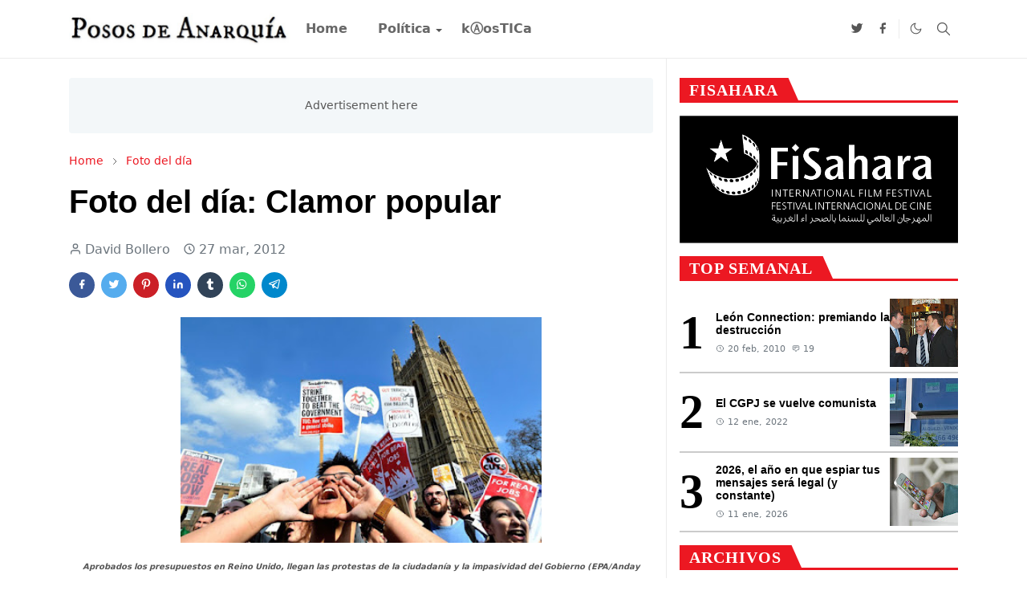

--- FILE ---
content_type: text/html; charset=UTF-8
request_url: http://www.pososdeanarquia.com/2012/03/foto-del-dia-clamor-popular.html
body_size: 35899
content:
<!DOCTYPE html>
<html dir='ltr' lang='es'>
<head>
<script>/*<![CDATA[*/function rmurl(e,t){var r=new RegExp(/\?m=0|&m=0|\?m=1|&m=1/g);return r.test(e)&&(e=e.replace(r,""),t&&window.history.replaceState({},document.title,e)),e}const currentUrl=rmurl(location.toString(),!0);null!==localStorage&&"dark"==localStorage.getItem("theme")&&(document.querySelector("html").className="dark-mode");/*]]>*/</script>
<meta content='text/html; charset=UTF-8' http-equiv='Content-Type'/>
<meta content='width=device-width,initial-scale=1' name='viewport'/>
<!-- Primary Meta Tags -->
<link href='http://www.pososdeanarquia.com/2012/03/foto-del-dia-clamor-popular.html' rel='canonical'/>
<meta content='http://www.pososdeanarquia.com/2012/03/foto-del-dia-clamor-popular.html' property='og:url'/>
<meta content='Posos de Anarquía Team' name='author'/>
<meta content='Posos de Anarquía' name='application-name'/>
<meta content='general' name='rating'/>
<!-- Favicon -->
<link href='http://www.pososdeanarquia.com/favicon.ico' rel='icon' type='image/x-icon'/>
<!-- Theme Color -->
<meta content='#ffffff' name='theme-color'/>
<meta content='#ffffff' name='msapplication-TileColor'/>
<meta content='#ffffff' name='msapplication-navbutton-color'/>
<meta content='#ffffff' name='apple-mobile-web-app-status-bar-style'/>
<meta content='yes' name='apple-mobile-web-app-capable'/>
<!-- Title -->
<title>Foto del día: Clamor popular - Posos de Anarquía</title>
<meta content='Foto del día: Clamor popular - Posos de Anarquía' name='title'/>
<meta content='Foto del día: Clamor popular - Posos de Anarquía' property='og:title'/>
<meta content='Foto del día: Clamor popular - Posos de Anarquía' name='twitter:title'/>
<!-- Image -->
<meta content='https://blogger.googleusercontent.com/img/b/R29vZ2xl/AVvXsEhPgssyahQ6zzAEup7NguRjxmH1WPK-EVtTSztLDeNZBKwyawywhR9d1GUtqFYJPkq-dHA1cNxWPe8yMoBDHbcjkPyPwzx7eboYrvSO4-923V7gbfd1IJj9MPkV_hhzK1dtey5nhetx-LoU/s400/Foto_del_d%C3%ADa_872.jpg' property='og:image'/>
<meta content='https://blogger.googleusercontent.com/img/b/R29vZ2xl/AVvXsEhPgssyahQ6zzAEup7NguRjxmH1WPK-EVtTSztLDeNZBKwyawywhR9d1GUtqFYJPkq-dHA1cNxWPe8yMoBDHbcjkPyPwzx7eboYrvSO4-923V7gbfd1IJj9MPkV_hhzK1dtey5nhetx-LoU/s400/Foto_del_d%C3%ADa_872.jpg' name='twitter:image'/>
<!-- Description -->
<meta content='Blog de análisis político y social' name='description'/>
<meta content='Blog de análisis político y social' property='og:description'/>
<meta content='Blog de análisis político y social' name='twitter:description'/>
<!-- Open Graph / Facebook -->
<meta content='' property='fb:app_id'/>
<meta content='' property='article:author'/>
<meta content='website' property='og:type'/>
<meta content='es' property='og:locale'/>
<meta content='Posos de Anarquía' property='og:site_name'/>
<meta content='http://www.pososdeanarquia.com/2012/03/foto-del-dia-clamor-popular.html' property='og:url'/>
<meta content='Foto del día: Clamor popular' property='og:image:alt'/>
<!-- Twitter -->
<meta content='' name='twitter:site'/>
<meta content='' name='twitter:creator'/>
<meta content='summary_large_image' name='twitter:card'/>
<meta content='http://www.pososdeanarquia.com/2012/03/foto-del-dia-clamor-popular.html' name='twitter:url'/>
<meta content='Foto del día: Clamor popular' name='twitter:image:alt'/>
<!-- Feed -->
<link rel="alternate" type="application/atom+xml" title="Posos de Anarquía - Atom" href="http://www.pososdeanarquia.com/feeds/posts/default" />
<link rel="alternate" type="application/rss+xml" title="Posos de Anarquía - RSS" href="http://www.pososdeanarquia.com/feeds/posts/default?alt=rss" />
<link rel="service.post" type="application/atom+xml" title="Posos de Anarquía - Atom" href="https://www.blogger.com/feeds/6376130995886756985/posts/default" />

<link rel="alternate" type="application/atom+xml" title="Posos de Anarquía - Atom" href="http://www.pososdeanarquia.com/feeds/7733601812123508475/comments/default" />
<link href='https://cdn.jsdelivr.net/npm/bootstrap@5.1.3/dist/css/bootstrap.min.css' media='print' onload='if(media!="all")media="all"' rel='stylesheet'/><noscript><link href='https://cdn.jsdelivr.net/npm/bootstrap@5.1.3/dist/css/bootstrap.min.css' rel='stylesheet'/></noscript>
<meta content='Put your description here.' name='description'/>
<style id='page-skin-1' type='text/css'><!--
/*
-----------------------------------------------
Theme Name     : Newsriver - Professional News & Magazine Blogger Template
Theme Version  : 1.0.0
Devoloper Team  :	EnterStudios Team
-----------------------------------------------
*/
/*@import url('https://fonts.googleapis.com/css2?family=Inter+Tight:wght@400;800&display=swap');*/
:root {
--bs-font-sans-serif: system-ui,-apple-system,Segoe UI,Helvetica Neue,Arial,Noto Sans,Liberation Sans,sans-serif,Apple Color Emoji,Segoe UI Emoji,Segoe UI Symbol,Noto Color Emoji;
--bs-body-bg: #ffffff;
--bs-body-color: #565656;
--jt-primary: #ec1822;
--jt-heading-color: #000000;
--jt-heading-link: #000000;
--jt-heading-hover: #ec1822;
--jt-link-color: #ec1822;
--jt-link-hover: #e80b0b;
--jt-blockquote: #ec1822;
--jt-btn-primary: #f67938;
--jt-btn-primary-hover: #e80b0b;
--jt-btn-light-hover: #000000;
--jt-border-light: #ececec;
--jt-bg-light: #f3f7f9;
--jt-archive-bg: #ffffff;
--jt-nav-color: #686868;
--jt-nav-hover: #ec1822;
--jt-nav-selected: #ec1822;
--jt-dropdown-bg: #ffffff;
--jt-dropdown-color: #686868;
--jt-dropdown-hover: #f67938;
--jt-dropdown-selected: #f67938;
--jt-header-bg: #ffffff;
--jt-header-color: #565656;
--jt-header-border: #ececec;
--jt-footer-bg: #000000;
--jt-footer-color: #98a5a7;
--jt-footer-link: #98a5a7;
--jt-footer-border: #000000;
--jt-socket-bg: #000000;
--jt-socket-color: #98a5a7;
}
.dark-mode {
--bs-body-bg: hsl(210, 11%, 15%);
--bs-body-color: hsl(210, 11%, 80%);
--jt-heading-color: hsl(210, 11%, 80%);
--jt-heading-link: hsl(210, 11%, 80%);
--jt-btn-light-hover: hsl(210, 11%, 85%);
--jt-border-light: hsl(210, 11%, 20%);
--jt-bg-light: hsl(210, 11%, 20%);
--jt-archive-bg: hsl(210, 11%, 17%);
--jt-nav-color: hsl(210, 11%, 70%);
--jt-dropdown-bg: hsl(210, 11%, 18%);
--jt-dropdown-color: hsl(210, 11%, 70%);
--jt-header-bg: hsl(210, 11%, 15%);
--jt-header-color: hsl(210, 11%, 80%);
--jt-header-border: hsl(210, 11%, 20%);
--jt-footer-bg: hsl(210, 11%, 15%);
--jt-footer-color: hsl(210, 11%, 80%);
--jt-footer-border: hsl(210, 11%, 20%);
--jt-socket-bg: hsl(210, 11%, 17%);
--jt-socket-color: hsl(210, 11%, 80%);
}
body {
font: normal normal 16px system-ui,-apple-system,Segoe UI,Helvetica Neue,Arial,Noto Sans,Liberation Sans,sans-serif,Apple Color Emoji,Segoe UI Emoji,Segoe UI Symbol,Noto Color Emoji;
color: var(--bs-body-color);
background-color: var(--bs-body-bg);
line-height: 1.5;
-webkit-font-smoothing: antialiased;
-moz-osx-font-smoothing: grayscale;
text-rendering: optimizeLegibility;
}
.d-block {
display:none;
}
.h1,.h2,.h3,.h4,.h5,.h6,
h1,h2,h3,h4,h5,h6 {
font: normal bold 40px var(--bs-font-sans-serif);
}
a {
transition-property: background-color, border-color, color, fill, stroke;
transition-timing-function: cubic-bezier(0.4, 0, 0.2, 1);
transition-duration: .3s;
text-decoration: none;
color: var(--jt-link-color);
}
a:hover {
color: var(--jt-link-hover);
}
.fs-7 {
font-size: 0.875rem;
}
.fs-8 {
font-size: 0.75rem;
}
.fs-9 {
font-size: 0.7rem;
}
.btn{
box-shadow: none !important
}
.btn-sm {
min-width: 32px;
min-height: 32px;
}
img,
svg,
iframe {
max-width:100%
}
img {
height:auto;
object-fit:cover;
}
label {
cursor: pointer;
}
.visually-hidden {
position: unset !important;
}
.form-control:focus {
box-shadow: none;
border-color: var(--jt-primary);
}
.form-control::placeholder {
opacity: .5;
}
.dropdown-toggle::after {
border-width: 0.25em 0.25em 0;
}
.dropdown-menu {
margin: 0;
padding: 0;
}
.px-3 {
padding-right: 1rem;
padding-left: 1rem;
}
.ratio:before{
content: none;
}
.ratio-1x1 {
padding-bottom: 100%;
}
.ratio-4x3 {
padding-bottom: 75%;
}
.ratio-16x9 {
padding-bottom: 56.25%;
}
.ratio-21x9 {
padding-bottom: 43%;
}
.object-cover {
object-fit: cover;
}
.jt-text-primary,
.hover-text-primary:hover,
input:checked ~ .check-text-primary {
color: var(--jt-primary)!important
}
.jt-btn-primary,
.jt-btn-outline-primary:hover {
color: #fff;
background-color: var(--jt-btn-primary);
border-color: var(--jt-btn-primary);
}
.jt-btn-light {
color: var(--bs-body-color);
font-size: 12px;
background-color: var(--jt-bg-light);
text-transform: capitalize;
margin-right: 10px;
border: 2px solid var(--jt-bg-light);;
font-weight: 600;
letter-spacing: 1px;
border-radius: 0;
}
.jt-btn-light:hover {
color: var(--jt-btn-light-hover);
}
.jt-btn-primary:hover,
.hover-btn-primary:hover,
input:checked + .jt-btn-outline-primary {
color: #fff !important;
background-color: var(--jt-btn-primary-hover)!important;
border-color: var(--jt-btn-primary-hover)!important
}
.jt-btn-outline-primary {
color: var(--jt-btn-primary);
border-color: var(--jt-btn-primary);
}
.jt-bg-primary {
background-color: var(--jt-primary)
}
.jt-bg-light {
background-color: var(--jt-bg-light)
}
.bg-archive {
background-color: var(--jt-archive-bg)
}
.jt-border-light {
border-color: var(--jt-border-light)!important;
}
input:checked ~ .d-block-check {
display: block !important;
}
input:checked ~ .d-none-check {
display: none !important;
}
.dropdown-menu,
.accordion-item,
.accordion-header {
background-color: var(--bs-body-bg);
color: var(--bs-body-color);
border-color: var(--jt-border-light);
}
.lazyload {
transition-property: opacity;
transition-timing-function: cubic-bezier(0.4, 0, 0.2, 1);
transition-duration: .3s;
opacity: 0;
}
.lazyload.loaded {
opacity: 1;
}
/* Newsriver Style */
pre {
background-color: var(--jt-bg-light);
margin-bottom: 1rem;
padding: 1rem;
font-size: 0.75rem;
}
blockquote {
border-left:  5px solid var(--jt-blockquote);
color: inherit;
font-size: 1.125rem;
margin-bottom: 1.5rem;
margin-top: 1.5rem;
padding-left: 1rem;
}
.header-animate.header-hidden {
transform: translateY(-100%);
box-shadow: none !important;
}
#header {
background-color: var(--jt-header-bg);
color: var(--jt-header-color);
transition-property: transform;
transition-timing-function: cubic-bezier(0.4, 0, 0.2, 1);
transition-duration: .3s;
min-height: 50px;
border-bottom: 1px solid var(--jt-header-border);
}
.header-social {
border-right: 1px solid var(--jt-header-border);
}
.jt-icon {
display: inline-block;
height: 1em;
vertical-align: -0.15em;
width: 1em;
fill:none;
stroke:currentColor;
stroke-linecap:round;
stroke-linejoin:round;
stroke-width:2;
}
.jt-icon-center {
font-family: sans-serif;
}
.social-share.bottom{
min-width: 50px;
border-radius: 0;
}
.icon-dark,
.dark-mode .icon-light {
display: none;
}
.dark-mode .icon-dark {
display: block;
}
#dark-toggler,
#search-toggler,
#navbar-toggler {
line-height: 1;
}
#dark-toggler {
font-size: 17px;
}
#footer {
background-color: var(--jt-footer-bg);
color: var(--jt-footer-color);
border-top: 1px solid var(--jt-footer-border);
}
#socket {
background-color: var(--jt-socket-bg);
color: var(--jt-socket-color);
}
#navbar {
z-index: 9999;
}
#navbar .menu-item {
position: relative;
}
#navbar .nav-link {
min-height: 40px;
}
#navbar .dropdown-toggle {
cursor: pointer;
align-items: center;
display: flex;
}
#navbar.d-block,
#navbar .dropdown-menu,
#navbar .nav-link,
#navbar .dropdown-toggle {
-webkit-transition: .3s;
-ms-transition: .3s;
-o-transition: .3s;
transition: .3s;
}
#navbar .navbar-nav > .menu-item > .nav-link {
font: normal bold 16px var(--bs-font-sans-serif);
line-height: 1.5;
color: var(--jt-nav-color);
}
#navbar .navbar-nav > .menu-item:hover > .nav-link,
#navbar .navbar-nav > .menu-item:hover > .dropdown-toggle {
color: var(--jt-nav-hover);
}
#navbar .navbar-nav > .menu-item > .nav-link.active,
#navbar .navbar-nav > .menu-item > .active ~ .dropdown-toggle {
color: var(--jt-nav-selected);
}
.logo-wrap {
width: 200px;
}
#search-header .dropdown-menu {
background-color:var(--jt-dropdown-bg);
color: var(--jt-dropdown-color);
border-color: var(--jt-header-border);
min-width: 300px;
right:0;
top:100%
}
.blog-admin {
display: none;
}
#pagination li + li {
margin-left: 5px;
}
.no-items {
display: none;
}
.feature-image,
.separator,
.tr-caption-container {
margin-bottom: 1rem;
}
.tr-caption-container {
width: 100%;
}
.separator a,
.tr-caption-container a {
margin: 0 !important;
padding: 0 !important;
}
.tr-caption {
font-size: 12px;
font-style: italic;
}
.widget:last-child {
margin-bottom: 0 !important;
}
#post-body .widget {
margin-top: 1.5rem;
}
#before-blog .widget:last-child {
margin-bottom: 0 !important;
}
.item-title {
color: var(--jt-heading-link);
}
.item-title:hover {
color: var(--jt-heading-hover);
}
#comment-editor{
width:100%;
}
#primary .widget-title {
font-weight: 300;
text-transform: uppercase;
}
#footer .widget-title {
text-transform: uppercase;
color: #fff;
}
#footer .widget-title,
#sidebar .widget-title {
font-size: 13px !important;
}
#footer .widget-title:after {
content: "";
display: block;
width: 50px;
border-bottom: 2px solid var(--jt-primary);
margin-top: 10px;
}
#sidebar .widget-title,
.custom-posts.related-posts .widget-title{
border-width: 3px;
border-bottom-style: solid;
border-bottom-color: var(--jt-primary);
height: 100%;
}
#primary .widget-title > span {
background-color: var(--bs-body-bg);
padding-right: 5px;
position: relative;
background: border-box;
background-color: var(--bs-body-bg);
padding-right: 5px;
position: relative;
font: bold 20px Roboto, sans-serif;
color: #212121;
color: #212121;
padding-bottom: 0;
position: relative;
/* margin-bottom: 24px; */
text-transform: uppercase;
font-weight: 700;
letter-spacing: 0.05em;
line-height: 25px;
text-transform: uppercase;
font-weight: bold;
font-family: 'Inter Tight';
background-color: var(--jt-primary);
color: #fff;
padding: 3px 12px 0;
height: 100%;
display: inline-block;
}
#sidebar .widget-title > span:after,
.custom-posts.related-posts h2> span:after{
left: 13px;
bottom: 0;
content: "";
width: 100%;
height: 100%;
position: absolute;
transform-origin: left bottom;
transform: skewX(24deg);
background-color: var(--jt-primary);
z-index: -1;
}
#main .widget-title:before {
border-right: 30px solid var(--jt-primary);
height: 5px;
}
.send-success:not(.loading) .contact-form-msg,
.send-error:not(.loading) .contact-form-msg {
display:block !important;
}
.send-success .contact-form-msg{
border-color: rgba(25,135,84,.3) !important;
}
.send-error .contact-form-msg{
border-color: rgba(255,193,7,.3) !important;
}
.send-success .contact-form-msg:before{
content: attr(data-success);
}
.send-error .contact-form-msg:before{
content: attr(data-error);
}
hr.example-ads:before {
content: "Advertisement here";
}
hr.example-ads {
background-color: var(--jt-bg-light);
border-radius: 0.25rem;
font-size: 0.875rem;
height: auto;
margin: 0;
opacity: 1;
padding: 1.5rem 0;
text-align: center;
}
body > .google-auto-placed {
margin: 0 auto 1.5rem;
max-width: 1108px;
}
.google-auto-placed > ins {
margin: 0 !important;
}
/* TYPOGRAPY */
.h1,h1{font-size:calc(1.375rem + 1.5vw)}
.h2,h2{font-size:calc(1.325rem + .9vw)}
.h3,h3{font-size:calc(1.3rem + .6vw)}
.h4,h4{font-size:calc(1.275rem + .3vw)}
.h5,h5{font-size:18px}
.h6,h6{font-size:16px}
.entry-title,
.entry-title a,
.block_8 .card .content .title{
color: var(--jt-heading-color) !important;
}
.block_8 .card:first-child .content .title{
color: #fff !important;
}
.entry-text h1,
.entry-text h2,
.entry-text h3,
.entry-text h4,
.entry-text h5,
.entry-text h6 {
color: var(--jt-heading-color);
padding-top: 1em;
margin-bottom: 1rem;
}
.entry-text li {
margin-bottom: 0.5rem;
}
/* Responsive Style */
@media (min-width: 576px) {
.ratio-sm-4x3 {
padding-bottom: 75%;
}
.ratio-sm-16x9 {
padding-bottom: 56.25%;
}
.border-sm-end {
border-right-width: 1px !important;
border-right-style: solid;
}
#post-pager .next-page {
border-left: 1px solid;
}
}
@media (min-width: 768px) {
.position-md-relative {
position: relative;
}
.border-md-end {
border-right-width: 1px !important;
border-right-style: solid;
}
}
@media (min-width: 992px) {
.d-lg-flex {
display: flex;
}
.col-lg-4 {
flex: 0 0 auto;
width: 33.33333333%;
}
.col-lg-8 {
flex: 0 0 auto;
width: 66.66666667%;
}
.border-lg-end {
border-right-width: 1px !important;
border-right-style: solid;
}
#navbar .navbar-nav > .menu-item {
display: flex;
}
#navbar .dropdown-menu {
background-color:var(--jt-dropdown-bg);
border-color: var(--jt-header-border);
margin-top: -10px;
display: block;
opacity: 0;
visibility: hidden;
pointer-events: none;
box-shadow: 5px 10px 10px -5px rgba(0, 0, 0, 0.14);
top:100%;
min-width: 150px;
}
#navbar .dropdown-menu .nav-link {
padding-right: 20px;
font-size: 15px;
color: var(--jt-dropdown-color);
}
#navbar .dropdown-menu .dropdown-toggle {
position: absolute;
right: 10px;
top: 20px;
}
#navbar .dropdown-menu .dropdown-menu {
left: 100%;
top: -1px;
}
#navbar .dropdown-menu .menu-item:hover > .nav-link,
#navbar .dropdown-menu .menu-item:hover > .dropdown-toggle {
color:  var(--jt-dropdown-hover);
}
#navbar .dropdown-menu .menu-item > .nav-link.active,
#navbar .dropdown-menu .menu-item > .active ~ .dropdown-toggle {
color:  var(--jt-dropdown-selected);
}
#navbar .menu-item:hover > .dropdown-menu {
opacity: 1;
visibility: visible;
pointer-events: unset;
margin: 0;
}
#navbar .navbar-nav > .menu-item > .nav-link {
padding: 1.5rem 1.2rem;
white-space:nowrap;
}
#navbar .navbar-nav > .menu-item > .dropdown-toggle {
bottom: 0;
pointer-events: none;
position: absolute;
right: 5px;
top: 3px;
}
#sidebar {
border-left: 1px solid var(--jt-border-light);
}
#footer-widget .widget {
margin-bottom: 0 !important;
}
}
@media (min-width: 1200px){
.container {
max-width: 1140px;
}
.h1,h1{font-size:40px}
.h2,h2{font-size:26px}
.h3,h3{font-size:22px}
.h4,h4{font-size:20px}
}
@media (min-width: 1400px) {
.container {
max-width: 1320px;
}
}
@media (max-width: 991.98px) {
input:checked ~ .dropdown-menu {
display: block;
}
input:checked + .dropdown-toggle {
color: var(--jt-dropdown-selected);
}
.logo-wrap {
width: 150px;
}
#search-header .dropdown-menu{
width: 100%;
}
#navbar {
background-color: var(--jt-header-bg);
padding-top: 70px;
padding-bottom: 30px;
position: fixed;
left: 0;
right: 0;
top: 0;
bottom: 0;
width: auto;
}
#navbar.d-block {
opacity: 0;
transform: translateX(-20%);
}
#navbar.show {
transform: translateX(0);
opacity: 1;
}
#navbar .navbar-nav {
max-height: 100%;
overflow-y: auto;
}
#navbar-toggle:checked ~ #header-main #navbar {
display:block;
}
#navbar .nav-link {
border-bottom: 1px solid var(--jt-header-border);
font-size: 16px !important;
color: var(--jt-dropdown-color);
}
#navbar .menu-item:hover > .nav-link {
color: var(--jt-dropdown-hover);
}
#navbar .active > .nav-link {
color: var(--jt-dropdown-selected);
}
#navbar .dropdown-toggle {
border-left: 1px solid var(--jt-header-border);
height: 2.5rem;
padding: 0 1rem;
position: absolute;
right: 0;
top: 0;
}
#navbar .dropdown-menu {
background-color: var(--jt-dropdown-bg);
border: none;
padding-left: 10px;
}
#sidebar {
border-top: 1px solid var(--jt-border-light);
}
}
@media (max-width: 575.98px) {
.feature-posts .item-thumbnail {
margin-bottom: -150px;
}
.feature-posts .item-thumbnail a {
border-radius: 0 !important;
box-shadow: none !important;
padding-bottom: 75%;
}
.feature-posts .item-content {
background-color: var(--bs-body-bg);
border: 5px solid;
border-radius: 0.25rem;
}
#post-pager .prev-page + .next-page {
border-top: 1px solid;
}
.full-width,
.px-3 .google-auto-placed {
margin-left: -1rem;
margin-right: -1rem;
width: auto !important;
}
#footer-widget .widget {
padding-left: 3rem;
padding-right: 3rem;
}
}
/*Your custom CSS is here*/
.is-sticky {
position: fixed;
}
.is-sunk {
position: absolute;
bottom: 0;
}
.is-sunk-wrapper {
position: relative;
}
/*menu*/
.scroll-down #header {
transform: translate3d(0, -100%, 0);
}
.scroll-up #header {
transform: none;
}
/*blocks*/
/*block 7*/
.block *{
border: 0;
}
.block_7{
display: grid;
grid-template-columns: repeat(2, 1fr);
grid-template-rows: repeat(2, 200px);
gap: 20px 20px;
padding: 0;
}
.block_7 .card{
position: relative;
}
.block_7 .card .content{
position: absolute;
left: 0;
bottom: 0;
width: 100%;
background: linear-gradient(to bottom,rgba(0,0,0,0),rgba(0,0,0,0.65));
overflow: hidden;
z-index: 10;
padding: 20px;
position: absolute;
bottom: 40px;
left: 40px;
color: #000;
width: 100%;
background-color: bisque;
bottom: 0;
left: 0;
right: 0;
background-color: transparent;
background-image: -moz-linear-gradient(to bottom, rgba(0, 0, 0, 0) 0, rgba(0, 0, 0, 0.6) 50%, rgba(0, 0, 0, .9) 100%);
background-image: -ms-linear-gradient(to bottom, rgba(0, 0, 0, 0) 0, rgba(0, 0, 0, 0.6) 50%, rgba(0, 0, 0, .9) 100%);
background-image: -o-linear-gradient(to bottom, rgba(0, 0, 0, 0) 0, rgba(0, 0, 0, 0.6) 50%, rgba(0, 0, 0, .9) 100%);
background-image: -webkit-linear-gradient(to bottom, rgba(0, 0, 0, 0) 0, rgba(0, 0, 0, 0.6) 50%, rgba(0, 0, 0, .9) 100%);
background-image: -webkit-gradient(linear, center top, center bottom, from(rgba(0, 0, 0, 0)), to(rgba(0, 0, 0, 0.9)));
background-image: linear-gradient(to bottom, rgba(0, 0, 0, 0) 0, rgba(0, 0, 0, 0.6) 50%, rgba(0, 0, 0, .9) 100%);
float: left;
position: absolute;
top: auto;
bottom: 0;
left: 0;
width: 100%;
}
.block_7 .card .content .title{
color: #fff;
}
.block_7 .card .content .meta {
color: #fff;
}
.block_7 .card-2,
.block_7 .card-3 {
grid-area: span 1 / span 1 / auto / auto;
display: flex;
flex-direction: column;
gap: 14px;
}
.card-2 img,
.card-3 img {
display: inherit;
min-height: inherit;
max-height: inherit;
}
a {
text-decoration: none;
}
.block_7 .card-1 {
grid-area: span 2 / span 1 / auto / auto;
display: flex;
flex-direction: column;
min-width: 0px;
min-height: 420px;
max-height: 420px;
}
.block_7 .card-1 .block {
min-width: 0px;
min-height: 420px;
max-height: 420px;
}
.card img {
flex: 1 1 0%;
object-fit: cover;
min-height: 0px;
display: inherit;
min-height: inherit;
max-height: inherit;
}
.card {
gap: 18px;
max-width: unset;
display: flex;
flex-direction: column;
gap: 18px;
}
.card .block {
display: flex;
flex-direction: column;
position: relative;
height: 100%;
}
.card img {
flex: 1 1 0%;
object-fit: cover;
min-height: 0px;
}
.card .content {
flex: 1 1 0%;
display: flex;
flex-direction: column;
gap: 6px;
}
.card .content .title {
font-size: 20px;
font-weight: bold;
display: -webkit-box;
-webkit-box-orient: vertical;
overflow: hidden;
max-height: calc(72px);
color: rgb(0, 0, 0);
margin: 0;
}
.meta {
display: flex;
-webkit-box-align: center;
font-size: 14px;
font-weight: normal;
line-height: 1.2;
color: rgba(0, 0, 0, 0.298);
}
.meta a {
font-weight: inherit;
line-height: inherit;
font-size: inherit;
color: inherit;
flex-shrink: 0;
order: -1;
}
/*block_9*/
.block_9 {
min-height: 414px;
display: grid;
grid-template-columns: repeat(4, 1fr);
grid-template-rows: repeat(2, 200px);
gap: 10px;
padding:0;
}
.block_9 .card-1 {
grid-column: 1 / 3;
grid-row: 1 / 3;
display: flex;
flex-direction: column;
gap: 14px;
}
.block_9 .card-2 {
grid-column: 3 / 5;
grid-row: 1;
display: flex;
flex-direction: column;
gap: 14px;
}
.block_9 .card-3 {
grid-column: 3;
grid-row: 2;
display: flex;
flex-direction: column;
gap: 14px;
}
.block_9 .card-4 {
grid-column: 4;
grid-row: 2;
display: flex;
flex-direction: column;
gap: 14px;
}
.block_9 .card {
position: relative;
}
.block_9 .card .content {
background-image: linear-gradient(
to bottom,
rgba(0, 0, 0, 0) 0,
rgba(0, 0, 0, 0.6) 50%,
rgba(0, 0, 0, 0.9) 100%
);
float: left;
position: absolute;
top: auto;
bottom: 0;
left: 0;
width: 100%;
padding: 10px;
gap: 0;
}
.block_9 .content .title {
color: #fff;
display: -webkit-box;
-webkit-line-clamp: 2;
-webkit-box-orient: vertical;
overflow: hidden;
}
.block_9 .card.card-3 h3,
.block_9 .card.card-4 h3{
font-size: 16px !important;
}
.block_9 .card-3 .meta .post-author,
.block_9 .card-4 .meta .post-author{
display: none;
}
.block_9 .post-categories{
margin-bottom: 5px;
}
/*block 8*/
.block_8 {
display: grid;
grid-template-rows: repeat(2, 260px);
gap: 15px;
padding: 0;
}
.block_8 .card-1 {
grid-area: span 1 / span 2 / auto / auto;
display: flex;
flex-direction: column;
gap: 14px;
}
.block_8 .card-2,
.block_8 .card-3 {
grid-area: span 1 / span 1 / auto / auto;
display: flex;
flex-direction: column;
gap: 14px;
}
.block_8 .block {
min-width: 0px;
min-height: 170px;
max-height: 170px;
}
.w-title {
display: flex;
grid-column: span 1 / auto;
border-width: 0px 0px 3px;
border-bottom-style: solid;
border-bottom-color: var(--jt-primary);
-webkit-box-pack: justify;
justify-content: space-between;
align-items: flex-end;
margin: 0px 0px 20px;
position: relative;
border-top-style: initial;
border-top-color: initial;
border-left-style: initial;
border-left-color: initial;
border-right-style: initial;
border-right-color: initial;
}
.w-title h3 {
line-height: 1;
font-weight: 700;
color: var(--jt-heading-color);
display: block;
width: 100%;
font-size: 32px;
line-height: 1.39;
margin:0;
}
a.more {
flex-shrink: 0;
display: flex;
flex-direction: row-reverse;
-webkit-box-pack: start;
justify-content: flex-start;
-webkit-box-align: center;
align-items: center;
padding: 1.5px 6px 1.5px 4px;
position: relative;
background-color: var(--jt-primary);
gap: 6px;
margin-bottom: 0px;
}
.more span {
display: block;
white-space: nowrap;
overflow: hidden;
text-overflow: ellipsis;
z-index: 1;
transform: translate(0%, 10%);
font-size: 14px;
font-weight: bold;
color:  #fff;
text-transform: uppercase;
}
.more::after {
left: -35px;
content: "";
width: 100%;
height: 100%;
position: absolute;
transform-origin: left bottom;
transform: skewX(-20deg);
background-color: var(--jt-primary);
}
.more svg {
transform: rotate(180deg);
width: 8px;
height: 10px;
margin-top: 3px;
}
/*Media responsive*/
/*blocks*/
/*block_1*/
h1, h2, h3, h4, h5, h6 {
font-family: 'Inter Tight', sans-serif;
font-weight: 800;
line-height: 1.2;
color: #000;
margin-top: 0;
margin-bottom: 23px;
clear: both;
-ms-word-wrap: break-word;
word-wrap: break-word;
}
#block_1{
width: 100%;
display: grid;
grid-column-gap: 30px;
grid-row-gap: 30px;
grid-template-columns: repeat(3,minmax(0,1fr)) !important;
overflow: hidden;
padding: 0;
}
.article__grid,
#block_2 .featured-post{
position: relative;
}
.article__image img{
width: 100%;
height: 100%;
max-width: 100%;
-o-object-fit: cover;
object-fit: cover;
display: block;
transition: transform 1s ease,opacity .5s ease;
transform: scale(1.01);
}
#block_1 h2.entry-title {
font-size: 17px;
margin: 0;
}
#block_1 .article__image {
margin-bottom: 20px;
}
#block_1 .post-meta {
font-family: Inter Tight;
letter-spacing: 1px;
font-size: 10px;
font-weight: 400;
text-transform: uppercase;
margin-top: 10px;
line-height: 1.2;
}
#block_1 .post-categories,
#block_2 .post-categories{
position: absolute;
top: 0;
margin: 0;
left: 0;
}
#block_8> .card > .block {
position: relative;
}
#block_8 .card:not(:first-child) .post-categories{
position: absolute;
top: 0;
margin: 0;
left: 0;
}
.post-categories a{
padding: 2px 8px;
color: #fff;
background: var(--jt-primary);
line-height: 1.2;
position: relative;
z-index: 2;
font-family: Inter Tight;
font-size: 12px;
font-weight: 700;
text-transform: uppercase;
}
.featuredBlock .post-categories{
margin-bottom:5px;
}
/*block_2*/
.block.block_2 {
width: 100%;
display: grid;
grid-gap: 40px;
grid-template-columns: 50% 1fr;
grid-template-rows: 1fr;
}
.block_2 .post {
width: 100%;
display: flex;
align-items: center;
gap: 16px;
}
.block_2 .second-column {
width: 100%;
display: grid;
overflow: hidden;
grid-template-columns: repeat(1,minmax(0,1fr));
grid-row-gap: 12px;
}
.block_2 .second-column h3 {
font-size: 15px;
margin:0;
margin-top: 4px;
}
.first-column img.lazyload.loaded {
height: 270px;
}
.block_2  .first-column img{
margin-bottom: 15px;
}
.block_2  .first-column h3{
margin-bottom: 0px;
}
/*block_8*/
.block_8 .card-1 {
position: relative;
}
.block_8 .card-1 .block {
min-width: 0px;
min-height: 170px;
max-height: 320px;
}
.block_8 .card-1 .block {
display: flex;
flex-direction: column;
height: 100%;
}
.block_8 .card-1 .content {
position: absolute;
left: 0;
bottom: 0;
width: 100%;
background: linear-gradient(to bottom,rgba(0,0,0,0),rgba(0,0,0,0.65));
overflow: hidden;
z-index: 10;
padding: 20px;
}
.block_8 .card-1 .content a{
color: #fff;
font-weight: 600;
}
.block_8 .card-1 .content .title,
.block_8 .card-1 .post-meta time,
.block_8 .card-1 .post-meta .span{
color: #fff;
}
/*popular-posts*/
.popular-posts .item-post{
flex-direction: row-reverse;
justify-content: space-between;
position: relative;
align-items: center;
padding: 6px 0;
border-bottom: 2px solid #cbcbcb;
margin: 0 !important;
}
.popular-posts {
list-style: none;
padding: 0;
counter-reset: my-sec-counter;
}
.popular-posts .item-tag{
display: none;
}
.popular-posts .item-post:after {
font-size: 60px;
font-stretch: normal;
font-style: normal;
line-height: 53px;
letter-spacing: normal;
color: var(--jt-heading-link);
display: inline-block;
font-weight: bold;
margin-right: 15px;
font-family: Adom-Bold, Pragati Narrow;
counter-increment: my-sec-counter;
content: counter(my-sec-counter);
}
#sidebar .categories .list li{
margin: 0 !important;
border-bottom: 2px solid #cbcbcb;
padding: 5px 2px;
text-transform: uppercase;
}
#sidebar .categories .list li .number{
float: right;
}
/*footer newsletter*/
div#newsletter-widget .widget-content {
width: 100%;
display: flex;
flex-direction: column;
align-items: center;
background-color: #b70b19;
position: relative;
overflow: hidden;
padding: 30px 0;
}
#newsletter-widget .container {
position: relative;
}
#newsletter-widget .container {
width: 100%;
max-width: 1060px;
padding: 0;
margin: 0 auto;
}
#newsletter-widget .flex-between {
display: flex;
flex-direction: column;
justify-content: center;
align-items: center;
}
#newsletter-widget .footer-top-left{
margin-bottom: 20px;
}
#newsletter-widget .footer-top-left p {
display: flex;
align-items: center;
justify-content: center;
margin: 0;
font-size: 16px;
color: #fff;
font-weight: 600;
font-family: 'Roboto';
}
#newsletter-widget .footer-form {
width: 300px;
height: 47px;
position: relative;
}
#newsletter-widget input {
display: block;
border: 2px solid #fff!important;
}
#newsletter-widget input[type=email] {
width: 100%;
border-radius: 24px;
padding-right: 45px;
position: relative;
top: 0;
outline: 0;
font-weight: 500;
font-size: 15px;
height: 47px;
padding-left: 14px;
}
.#newsletter-widget  svg {
position: absolute;
right: 10px;
top: 10px;
z-index: 1;
padding: 0;
cursor: pointer;
}
#newsletter-widget input[type="submit"]{
display: none;
visibility: hidden;
opacity: 0;
}
#newsletter-widget svg {
position: absolute;
right: 9px;
top: 8px;
cursor: pointer;
}
#newsletter-widget .is-vishidden {
position: absolute;
overflow: hidden;
width: 1px;
height: 1px;
padding: 0;
border: 0;
clip: rect(1px, 1px, 1px, 1px);
}
@media only screen and (min-width: 768px){
#newsletter-widget .flex-between {
flex-direction: row;
justify-content: space-between;
height: 80px;
padding: 0 10px!important;
}
#newsletter-widget .footer-top-left p {
font-size: 28px;
margin:0;
}
#newsletter-widget .footer-top-left{
margin: 0;
}
}
/*featured post*/
#featured_3 {
display: grid;
grid-template-columns: 50% 25% 25%;
grid-template-rows: 200px 200px;
grid-gap: 5px 5px;
width: 95%;
margin: 0 auto;
}
#featured_3 .block{
position: relative;
}
#featured_3 .block:nth-child(1) {
grid-row: 1/3;
}
#featured_3 .block:nth-child(4) {
grid-row: 1/3;
grid-column: 3/4;
}
.thumb {
width: 100%;
height: 100%;
}
#featured_1 img, #featured_2 img, #featured_3 img, #featured_4 img, #block_1 img{
width: 100%;
height: 100%;
object-fit: cover;
}
#featured_1 .content,
#featured_2 .content,
#featured_3 .content,
#block_2 .content {
position: absolute;
bottom: 40px;
left: 40px;
color: #000;
width: 100%;
background-color: bisque;
bottom: 0;
left: 0;
right: 0;
background-color: transparent;
background-image: -moz-linear-gradient(to bottom, rgba(0, 0, 0, 0) 0, rgba(0, 0, 0, 0.6) 50%, rgba(0, 0, 0, .9) 100%);
background-image: -ms-linear-gradient(to bottom, rgba(0, 0, 0, 0) 0, rgba(0, 0, 0, 0.6) 50%, rgba(0, 0, 0, .9) 100%);
background-image: -o-linear-gradient(to bottom, rgba(0, 0, 0, 0) 0, rgba(0, 0, 0, 0.6) 50%, rgba(0, 0, 0, .9) 100%);
background-image: -webkit-linear-gradient(to bottom, rgba(0, 0, 0, 0) 0, rgba(0, 0, 0, 0.6) 50%, rgba(0, 0, 0, .9) 100%);
background-image: -webkit-gradient(linear, center top, center bottom, from(rgba(0, 0, 0, 0)), to(rgba(0, 0, 0, 0.9)));
background-image: linear-gradient(to bottom, rgba(0, 0, 0, 0) 0, rgba(0, 0, 0, 0.6) 50%, rgba(0, 0, 0, .9) 100%);
float: left;
position: absolute;
top: auto;
bottom: 0;
left: 0;
width: 100%;
}
/*meta*/
#featured_1>.block:nth-child(n+2) .post-meta .post-author,
#featured_2>.block:nth-child(n+2) .post-meta .post-author,
#featured_3>.block:nth-child(n+2) .post-meta .post-author {
display: none;
}
#featured_1>.block:nth-child(n+2) .post-meta .post-date,
#featured_2>.block:nth-child(n+2) .post-meta .post-date,
#featured_3>.block:nth-child(n+2) .post-meta .post-date {
padding-left: 0;
}
#featured_1 a,
#featured_1 .article__date,
#featured_1 span,
#featured_3 a,
#featured_3 .article__date,
#featured_3 span,
#featured_2 a,
#featured_2 span,
#featured_2 .article__date{
color: #fff !important;
}
#featured_1 a.post-cat,
.cat>span>a {
background-color: #f74337;
color: #fff;
}
#featured_1 .article__date::before,
#featured_3 .article__date::before {
background-color: #fff;
}
.text {
padding: 60px 30px 20px;
}
#featured_1>.block:not(:first-child) .article__author,
#featured_1>.block:not(:first-child) .article__date:before,
#featured_1>.block:not(:first-child) .article__author-image,
#featured_2>.block:not(:first-child) .article__author,
#featured_2>.block:not(:first-child) .article__date:before,
#featured_2>.block:not(:first-child) .article__author-image
#featured_3>.block:not(:first-child) .article__author,
#featured_3>.block:not(:first-child) .article__date:before,
#featured_3>.block:not(:first-child) .article__author-image {
display: none;
}
/*title*/
#featured_1 .entry-title,
#featured_2 .entry-title,
#featured_3 .entry-title {
text-align: left;
font: normal bold 42px Roboto;
text-transform: capitalize;
margin: 0;
font-size: 18px !important;
line-height: 23px !important;
font-weight: 700 !important;
text-overflow: ellipsis;
display: -webkit-box;
-webkit-line-clamp: 2;
-webkit-box-orient: vertical;
overflow: hidden;
}
#featured_1>.block:nth-child(1) .entry-title,
#featured_2>.block:nth-child(1) .entry-title,
#featured_3>.block:nth-child(1) .entry-title {
font-size: 30px !important;
line-height: 36px !important;
}
.block .item-meta{
font-size: 12px;
margin-top: 7px;
}
.block_7 .item-meta,
.block_8 .card-1 .item-meta,
.block_9 .item-meta,
#featured_3 .item-meta{
color: #fff  !important;
}
.block .item-meta small:first-of-type {
font-weight: 600;
}
.block_9 .card:not(:first-child) .item-meta small:first-child{
display: none;
}
/*More posts button*/
button.load-button {
border: 0px;
outline: 0;
margin: 10px 0;
background-color: var(--jt-primary);
color: #fff;
display: -webkit-box;
display: -ms-flexbox;
display: flex;
width: 300px;
margin: 0 auto;
justify-content: center;
align-items: center;
line-height: initial;
height: 48px;
text-transform: uppercase;
font-weight: bold;
border-radius: 100px;
}
button.load-button span {
transition: all 1s;
opacity: 1;
}
button.load-button svg {
display: none;
margin: 0 auto;
transition: all 1s;
}
button.load-button svg path,
button.load-button svg rect {
fill: #fff;
}
button.loading-start span {
display: none;
opacity: 0;
}
button.loading-start svg {
display: block;
opacity: 1;
}
div.btn-content {
float: left;
margin: 0 20px;
}
.item-tag.post-categories{
margin-bottom: 10px;
}
.mobile-social.navbar-nav.px-4.p-lg-0.container {
display: none;
}
/*responsive mobile*/
@media (max-width: 500px) {
.w-title h3{
font-size: 25px;
}
#featured_3 {
display: grid;
grid-template-columns: 50% 50%;
grid-template-rows: 300px 200px 200px;
grid-gap: 5px 5px;
width: 95%;
margin: 0 auto;
}
#featured_3 .block:nth-child(1) {
grid-row: 1;
grid-column: 1/3;
}
#featured_3 .block:nth-child(2) {
grid-row: 2;
}#featured_3 .block:nth-child(3) {
grid-row: 2;
}
#featured_3 .block:nth-child(4) {
grid-row: 3;
grid-column: 1/3;
}
#featured_3 .block:nth-child(2) .entry-title,
#featured_3 .block:nth-child(3) .entry-title{
font-size: 15px !important;
}
/*block_1*/
#block_1{
grid-template-columns: repeat(2,minmax(0,1fr)) !important;
grid-column-gap: 20px;
}
#block_1 .item-meta small:first-of-type,
#block_7 .item-meta small:first-of-type,
#block_8 .item-meta small:first-of-type{
display: none;
}
#block_1 h2.entry-title {
font-size: 15px;
}
.block.block_2{
grid-template-columns: 1fr;
grid-gap: 20px;
}
.block.block_2 .first-column img.lazyload.loaded {
height: 188px;
width: 100%;
}
.block_7 {
grid-template-rows: 200px 200px;
gap: 10px;
}
.block_7 .card-1{
grid-row: 1;
grid-column: 1/3;
min-height: 200px;
max-height: 200px;
}
.block_7 .card-1 .block {
min-width: 0px;
min-height: 200px;
max-height: 200px;
}
.block_7 .card-2 .content .title,
.block_7 .card-3 .content .title{
font-size: 15px;
}
.block .entry-title a,
.block .title{
text-overflow: ellipsis;
display: -webkit-box;
-webkit-line-clamp: 2;
-webkit-box-orient: vertical;
overflow: hidden;
}
.block_8{
gap: 10px 15px;
}
.post-categories a{
font-size: 10px;
}
#block_8 .item-meta {
margin-top: 0px;
}
.block_9{
grid-template-columns: repeat(2, 1fr);
grid-template-rows: 200px 150px 150px;
}
.block_9 .card-1{
grid-row: 1;
grid-column: 1/3;
}
.block_9 .card-2{
grid-row: 2;
grid-column: 1/3;
}
.block_9 .card-3{
grid-row: 3;
grid-column: 1;
}
.block_9 .card-4{
grid-row: 3;
grid-column: 2;
}
.header-social{
visibility: hidden;
}
.text {
padding: 20px;
}
.block_8 .card .content .title{
font-size: 15px;
}
.mobile-social .header-social{
visibility: visible;
}
.post-author >div{
display: block !important;
text-align: center;
}
.post-author .texte{
padding: 0;
margin-top: 20px;
text-align: center;
}
.post-author .author-thumbnail{
width: 100px;
margin: auto !important;
}
.post-author .author-thumbnail img{
border-radius: 100%;
}
.social-share>div{
justify-content: center;
}
.mobile-social.navbar-nav.px-4.p-lg-0.container {
display: block;
}
}
.mobile-social {
position: absolute;
bottom: 2.5rem;
}
.post-author a.icon {
margin-left: 6px;
color: var(--jt-primary);
}
#comments h4#comment-post-message{display:none;float:none}
.comments-title{margin:0}
.has-comments .comments-title.no-message{margin:0 0 5px}
.comments .comment-content{display:block;font-family:var(--text-font);font-size:14px;color:var(--text-color);line-height:1.5em;margin:10px 0 0}
.comments .comment-content > a:hover{text-decoration:underline}
.comment-thread .comment{position:relative;list-style:none;padding:20px;margin:20px 0 0;border:1px solid #efefef;border-radius:3px}
.comment-thread .comment .comment{background-color:#9b9b9b14;padding:20px;border:0;border-radius:3px}
.comment-thread ol{padding:0;margin:0}
.comment-thread .comment-replies ol{padding:0 0 4px}
.toplevel-thread ol > li:first-child{margin:0}
.toplevel-thread ol > li:first-child > .comment-block{padding-top:0;margin:0;border:0}
.rtl .comment-thread ol ol .comment:before{left:unset;right:-30px;transform:rotate(-180deg)}
.comments .comment-replybox-single iframe{padding:0 0 0 48px;margin:10px 0 -5px}
.rtl .comments .comment-replybox-single iframe{padding:0 48px 0 0}
.comment-thread .avatar-image-container{position:absolute;top:20px;left:20px;width:35px;height:35px;overflow:hidden;border-radius:50%}
.rtl .comment-thread .avatar-image-container{left:auto;right:20px}
.comment-thread .comment .comment .avatar-image-container{left:20px}
.rtl .comment-thread .comment .comment .avatar-image-container{left:unset;right:20px}
.avatar-image-container img{display:block;width:100%;height:100%; background: #ec1822;}
.comments .comment-header{padding:0 0 0 48px}
.rtl .comments .comment-header{padding:0 48px 0 0}
.comments .comment-header .user{
display:inline-block;
font-size:16px;
color:#000;
font-weight:700;
font-style:normal
}
.comments .comment-header .user a{color:var(--title-color)}
.comments .comment-header .user a:hover{color:var(--title-hover-color)}
.comments .comment-header .icon.user{display:none}
.comments .comment-header .icon.blog-author{display:inline-block;font-size:14px;color:var(--main-color);vertical-align:top;margin:-5px 0 0 4px}
.rtl .comments .comment-header .icon.blog-author{margin:0px 4px 0 0}
.comments .comment-header .icon.blog-author:before{
background-color:  var(--jt-primary);
content: "";
padding: 10px 10px;
-webkit-mask-image: url("data:image/svg+xml,%3Csvg xmlns='http://www.w3.org/2000/svg' height='20' viewBox='0 -960 960 960' width='20'%3E%3Cpath d='m347.652-72.717-74.674-124.348-141.826-31.717L144.63-372.37 49.478-480l95.152-107.63-13.478-143.588 141.826-31.717 74.674-124.348L480-829.848l132.348-57.435 74.674 124.348 141.826 31.717L815.37-587.63 910.522-480 815.37-372.37l13.478 143.588-141.826 31.717-74.674 124.348L480-130.152 347.652-72.717ZM430-338.37 664.63-572l-50.869-49.391L430-438.63l-83.761-84.24L295.37-472 430-338.37Z'/%3E%3C/svg%3E");
mask-image: url("data:image/svg+xml,%3Csvg xmlns='http://www.w3.org/2000/svg' height='20' viewBox='0 -960 960 960' width='20'%3E%3Cpath d='m347.652-72.717-74.674-124.348-141.826-31.717L144.63-372.37 49.478-480l95.152-107.63-13.478-143.588 141.826-31.717 74.674-124.348L480-829.848l132.348-57.435 74.674 124.348 141.826 31.717L815.37-587.63 910.522-480 815.37-372.37l13.478 143.588-141.826 31.717-74.674 124.348L480-130.152 347.652-72.717ZM430-338.37 664.63-572l-50.869-49.391L430-438.63l-83.761-84.24L295.37-472 430-338.37Z'/%3E%3C/svg%3E");
-webkit-mask-repeat: no-repeat;
mask-repeat: no-repeat;
-webkit-mask-position: center;
mask-position: center;
clip-path: padding-box inset(0.28125em 0);
}
.comments .comment-header .datetime{display:block;font-size:12px;font-weight:400;margin:1px 0 0}
.comment-header .datetime a{color:var(--meta-color)}
.comments .comment-actions{display:block;margin:0}
.comments .comment-actions a{display:inline-block;font-size:14px;color:var(--jt-primary);font-weight:400;font-style:normal;margin:10px 15px 0 0}
.rtl .comments .comment-actions a{margin:10px 0 0 15px}
.comments .comment-actions a:hover{color:var(--main-color);text-decoration:underline}
.item-control{display:none}
.loadmore.loaded a{display:inline-block;border-bottom:1px solid rgba(155,155,155,.51);text-decoration:none;margin-top:15px}
.comments .continue{display:none}
.comments .comment-replies{padding:0 0 0 48px}
.rtl .comments .comment-replies{padding:0 48px 0 0}
.thread-expanded .thread-count a,.loadmore.hidden{display:none}
.comments .footer{float:left;width:100%;font-size:13px;margin:0}
p.comments-message{font-size:14px;color:var(--meta-color);font-style:italic;padding:0 0 20px;margin:15px 0 0}
p.comments-message.no-new-comments{padding:0}
p.comments-message > a{color:var(--main-color)}
p.comments-message > a:hover{color:var(--title-color)}
p.comments-message > em{color:#ff3f34;font-style:normal;margin:0 3px}
#comments[data-embed='false'] p.comments-message > i{color:var(--main-color);font-style:normal}
.comment-form > p{display:none}
.comments #top-ce.comment-replybox-thread,.no-comments .comment-form{padding:15px 20px;margin:20px 0 -5px;border:1px solid #efefef;border-radius:3px}
.no-comments .comment-form{margin-top:0}
.comments #top-continue a{display:flex;align-items:center;justify-content:center;width:100%;height:36px;font-size:14px;color:var(--main-color);font-weight:700;text-transform:uppercase;margin:30px 0 0;border:1px solid var(--border-color);border-radius:var(--radius)}
.comments #top-continue a:hover{color:var(--title-color)}
#sidebar-static>.widget {
margin-top: 0;
margin-bottom: 1rem;
}
/* Flat List*/
.BlogArchive .archive-flat .archive-flat-item {
list-style: square;
}
select {
display: inline-block;
width: 100%;
height: calc(1.5em + 0.75rem + 2px);
padding: 0.375rem 1.75rem 0.375rem 0.75rem;
font-size: 1rem;
font-weight: 400;
line-height: 1.5;
color: #495057;
vertical-align: middle;
background-color: #fff;
border: 1px solid #ced4da;
border-radius: 0.25rem;
}
select:focus, select:active {
outline: 0;
border-color: red;
}
ul.label-cloud {
margin: 0;
padding: 0;
list-style: none;
}
ul.label-cloud li {
display: inline-block;
margin: 0 .3em .3em 0;
padding: 0;
}
ul.label-cloud li a {
display: inline-block;
font-size: 12px;
line-height: 24px;
color: #6f6f6f;
background-color: #f7f7f7;
border: 1px solid #f7f7f7;
min-width: 4em;
padding-left: 1em;
padding-right: 1em;
margin-top: 0.25em;
}
ul.label-cloud li a:hover {
color: #ffffff;
background-color: var(--jt-primary);
border: 1px solid var(--jt-primary);
}
.recent-feeds{
padding: 0;
margin: 0;
}
.recent-feeds li.feeds-item {
display: flex;
margin-top: 1rem;
padding: 0 0;
margin-bottom: 18px;
position: relative;
}
.recent-feeds .feeds-item:first-child {
padding-top: 0;
}
.recent-feeds li.feeds-item img {
width: 90px;
height: 90px;
margin-right: 15px;
}
.recent-feeds .feeds-entry {
display: -webkit-box;
display: -ms-flexbox;
display: flex;
-webkit-box-orient: vertical;
-webkit-box-direction: normal;
-ms-flex-direction: column;
flex-direction: column;
-webkit-box-pack: center;
-ms-flex-pack: center;
justify-content: center;
}
.recent-feeds .feeds-entry h4 {
font: bold 42px Josefin Sans;
font-size: 16px;
line-height: 26px;
margin-bottom: 8px;
text-transform: capitalize;
}
.recent-feeds .feeds-entry h4 a{
color: var(--jt-heading-link);
}
.recent-feeds .feeds-entry h4 a:hover{
color: var(--jt-primary);
}
.recent-feeds .feeds-date {
font-size: 11px;
line-height: 11px;
text-transform: uppercase;
letter-spacing: 1px;
color: #a8aab2;
}
/*related post*/
.custom-posts.related-posts {
margin-top: 40px;
}
.grid2-items{
display: grid;
grid-template-columns: repeat(3,1fr);
grid-gap: 25px;
}
.related-posts img{
width: 100%;
}
.related-posts .item-title {
color: #16161a;
font-weight: 700;
line-height: 1.35em;
font-size: 15px;
margin: 10px 0 0 0 ;
}
.related-posts .item-meta {
display: flex;
font-size: 12px;
margin: 4px 0 0;
}
div#Header8 img {
display: block;
width: auto;
height: auto;
max-height: 40px;
}
.card{
background-color: transparent;
}
@media screen and (min-width: 320px) and (max-width: 480px){
.related-posts .grid2-items {
overflow-x: scroll;
display: flex;
scroll-snap-type: x mandatory;
}
.related-posts article {
flex-shrink: 0;
scroll-snap-align: start;
width: 80%;
}
.
.related-posts .grid2-items::-webkit-scrollbar-track
{
-webkit-box-shadow: inset 0 0 3px rgba(0,0,0,0.3);
background-color: #F5F5F5;
}
.related-posts .grid2-items::-webkit-scrollbar
{
height: 6px;
background-color: #F5F5F5;
}
.related-posts .grid2-items::-webkit-scrollbar-thumb
{
background-color: #ec1822;
}
}
#copyright a{
color: var(--jt-primary);
}
/*dark mode*/
.dark-mode .post-author h3,
.dark-mode #comments .title,
.dark-mode .comments .comment-header .user,
.dark-mode .related-posts .item-title{
color: #fff;
}
#before-blog .widget {
margin-bottom: 1.5rem!important;
}

--></style>
<!-- Your Style and Script before </head> is here -->
</head><body class="d-block is-single"><textarea disabled readonly id="element-h" style="display:none"><style>/*<link href='https://www.blogger.com/dyn-css/authorization.css?targetBlogID=6376130995886756985&amp;zx=5dd04ba7-b34a-4535-8a14-b035e29287c9' media='none' onload='if(media!=&#39;all&#39;)media=&#39;all&#39;' rel='stylesheet'/><noscript><link href='https://www.blogger.com/dyn-css/authorization.css?targetBlogID=6376130995886756985&amp;zx=5dd04ba7-b34a-4535-8a14-b035e29287c9' rel='stylesheet'/></noscript>
<meta name='google-adsense-platform-account' content='ca-host-pub-1556223355139109'/>
<meta name='google-adsense-platform-domain' content='blogspot.com'/>

<!-- data-ad-client=ca-pub-9479117271457213 -->

</head>
<meta content='text/html; charset=UTF-8' http-equiv='Content-Type'/>
<!-- Chrome, Firefox OS and Opera -->
<meta content='' name='theme-color'/>
<!-- Windows Phone -->
<meta content='' name='msapplication-navbutton-color'/>
<meta content='blogger' name='generator'/>
<link href='http://www.pososdeanarquia.com/favicon.ico' rel='icon' type='image/x-icon'/>
<link href='http://www.pososdeanarquia.com/2012/03/foto-del-dia-clamor-popular.html' rel='canonical'/>
<link rel="alternate" type="application/atom+xml" title="Posos de Anarquía - Atom" href="http://www.pososdeanarquia.com/feeds/posts/default" />
<link rel="alternate" type="application/rss+xml" title="Posos de Anarquía - RSS" href="http://www.pososdeanarquia.com/feeds/posts/default?alt=rss" />
<link rel="service.post" type="application/atom+xml" title="Posos de Anarquía - Atom" href="https://www.blogger.com/feeds/6376130995886756985/posts/default" />

<link rel="alternate" type="application/atom+xml" title="Posos de Anarquía - Atom" href="http://www.pososdeanarquia.com/feeds/7733601812123508475/comments/default" />
<!--Can't find substitution for tag [blog.ieCssRetrofitLinks]-->
<link href='https://blogger.googleusercontent.com/img/b/R29vZ2xl/AVvXsEhPgssyahQ6zzAEup7NguRjxmH1WPK-EVtTSztLDeNZBKwyawywhR9d1GUtqFYJPkq-dHA1cNxWPe8yMoBDHbcjkPyPwzx7eboYrvSO4-923V7gbfd1IJj9MPkV_hhzK1dtey5nhetx-LoU/s400/Foto_del_d%C3%ADa_872.jpg' rel='image_src'/>
<meta content='http://www.pososdeanarquia.com/2012/03/foto-del-dia-clamor-popular.html' property='og:url'/>
<meta content='Foto del día: Clamor popular' property='og:title'/>
<meta content='Blog de análisis político y social' property='og:description'/>
<meta content='https://blogger.googleusercontent.com/img/b/R29vZ2xl/AVvXsEhPgssyahQ6zzAEup7NguRjxmH1WPK-EVtTSztLDeNZBKwyawywhR9d1GUtqFYJPkq-dHA1cNxWPe8yMoBDHbcjkPyPwzx7eboYrvSO4-923V7gbfd1IJj9MPkV_hhzK1dtey5nhetx-LoU/w1200-h630-p-k-no-nu/Foto_del_d%C3%ADa_872.jpg' property='og:image'/>
<body>*/</style></textarea>
<header class='header-animate sticky-top navbar py-0 navbar-expand-lg' content='itemid' id='header' itemid='#header' itemscope='itemscope' itemtype='https://schema.org/WPHeader'>
<input class='d-none' id='navbar-toggle' type='checkbox'/>
<div class='container position-relative px-3 flex-nowrap section' id='header-main'><div class='widget Header' data-version='2' id='Header8'>
<div class='page-header image-placement-replace is-image'>
<div class='page-header-container'>
<a href='http://www.pososdeanarquia.com/'><img alt='Posos de Anarquía' src='https://blogger.googleusercontent.com/img/a/AVvXsEhFiI7RwpLBXBKUujDLaEksZfDOEWbnfSOMDSDed3bR4KRWqzyrMazeQnB067dvbGfLDs7Hhf53_VdaRC4wzzG0Y9No_RRdoT1_cFkBPzw2n-7m6gRRvGZ_X4LjaSD0TeXysc9FJGoACa3nq1gVLUIqVTKfS47YLnmgIjwvqYwhduBiR_XTC8QbKLLf3KQ=s558'/></a>
</div>
</div>
</div><div class='widget LinkList d-flex align-self-stretch align-items-center order-lg-1 ms-auto' data-version='2' id='LinkList10'>
<div class='header-social d-flex pe-1'><a aria-label='twitter' class='px-2 text-reset jt-icon-center i-twitter' href='https://twitter.com/dbollero' rel='noopener' target='_blank'><svg aria-hidden='true' class='jt-icon'><use xlink:href='#i-twitter'></use></svg></a><a aria-label='facebook' class='px-2 text-reset jt-icon-center i-facebook' href='https://www.facebook.com/david.bollero.5' rel='noopener' target='_blank'><svg aria-hidden='true' class='jt-icon'><use xlink:href='#i-facebook'></use></svg></a></div>
<div class='d-flex align-self-stretch align-items-center ps-1' id='dark-header'>
<label aria-label='Toggle Dark Mode' class='p-2 jt-icon-center' id='dark-toggler'><svg aria-hidden='true' class='jt-icon'><use class='icon-light' xlink:href='#i-moon'></use><use class='icon-dark' xlink:href='#i-sun'></use></svg></label>
</div>
<div class='d-flex align-self-stretch align-items-center position-md-relative' id='search-header'>
<input class='d-none' id='search-toggle' type='checkbox'/>
<label aria-label='Toggle search' class='p-2 check-text-primary hover-text-primary jt-icon-center' for='search-toggle' id='search-toggler'><svg aria-hidden='true' class='fs-5 jt-icon'><use xlink:href='#i-search'></use></svg></label>
<div class='dropdown-menu p-1 shadow-sm d-block-check'>
<form action='http://www.pososdeanarquia.com/search' class='input-group' method='GET' target='_top'>
<input class='form-control fs-7 border-0 rounded-0 bg-transparent text-reset' id='search-input' name='q' placeholder='Enter your search' required='required' type='text' value=''/>
<input name='max-results' type='hidden' value='10'/>
<button class='btn btn-sm fw-bold py-2 px-4 rounded-pill border-0 jt-btn-primary m-0' type='submit'>Search</button>
</form>
</div>
</div>
<div class='d-flex align-self-stretch align-items-center d-lg-none'>
<label aria-label='Toggle navigation' class='p-1 jt-icon-center hover-text-primary' for='navbar-toggle' id='navbar-toggler'><svg aria-hidden='true' class='fs-3 jt-icon'><use xlink:href='#i-menu'></use></svg></label>
</div>
</div><div class='widget LinkList collapse navbar-collapse' data-version='2' id='navbar'>
<label class='d-flex position-absolute fs-1 d-lg-none mt-4 me-4 top-0 end-0' for='navbar-toggle'><svg aria-hidden='true' class='jt-icon'><use xlink:href='#i-close'></use></svg></label>
<ul class='navbar-nav px-4 p-lg-0 container' itemscope='itemscope' itemtype='http://schema.org/SiteNavigationElement' role='menu'>
<li class="menu-item"><a class='nav-link' href='/' itemprop='url' role='menuitem'>
<span itemprop='name'>Home</span></a>
</li><li class="menu-item"><a class='nav-link' href='/search/label/Tech?max-results=10' itemprop='url' role='menuitem'>
<span itemprop='name'>Política</span></a>
<input class='d-none' id='sub-toggle-2' type='checkbox'/><label class='dropdown-toggle' for='sub-toggle-2'></label> <ul class="dropdown-menu rounded-0"> <li class="d-none"> 
</li><li class="menu-item"><a class='nav-link' href='http://www.pososdeanarquia.com/search/label/Espa%C3%B1a?alt=json&max-results=7' itemprop='url' role='menuitem'>
<span itemprop='name'>Nacional</span></a>
</li><li class="menu-item"><a class='nav-link' href='http://www.pososdeanarquia.com/search/label/Internacional?alt=json&max-results=7' itemprop='url' role='menuitem'>
<span itemprop='name'>Internacional</span></a>
</li> </ul> 
</li><li class="menu-item"><a class='nav-link' href='http://www.pososdeanarquia.com/search/label/kaostica?alt=json&max-results=7' itemprop='url' role='menuitem'>
<span itemprop='name'>k&#9398;osTICa</span></a></li></ul>
<div class='mobile-social navbar-nav px-4 p-lg-0 container'></div>
</div></div>
</header>
<!--Main Content-->
<div id='primary'>
<div class='container px-0'>
<div class='d-lg-flex js-stickyWrapper' id='main-content'>
<div class='col-lg-8 px-3' id='main'>
<div class='pt-4 section' id='before-post'><div class='widget HTML position-relative mb-4' data-version='2' id='HTML12'>
<div class='widget-content text-break'><hr class="example-ads"/></div>
</div></div>
<div class='pt-4 pb-5 section' id='blog-post'><div class='widget Blog' data-version='2' id='Blog1'>
<div itemscope='itemscope' itemtype='https://schema.org/BreadcrumbList' style='--bs-breadcrumb-divider: url("data:image/svg+xml,%3Csvg xmlns=&#39;http://www.w3.org/2000/svg&#39; height=&#39;8&#39; width=&#39;8&#39; fill=&#39;none&#39; viewbox=&#39;0 0 24 24&#39; stroke=&#39;%23686868&#39;%3E%3Cpath stroke-linecap=&#39;round&#39; stroke-linejoin=&#39;round&#39; stroke-width=&#39;1&#39; d=&#39;M 0.5,0.5 4,4 0.5,7.5&#39;/%3E%3C/svg%3E");'>
<ol class='breadcrumb d-block text-nowrap fs-7 overflow-hidden text-truncate'>
<li class='breadcrumb-item d-inline-block' itemprop='itemListElement' itemscope='itemscope' itemtype='https://schema.org/ListItem'>
<a href='http://www.pososdeanarquia.com/' itemprop='item' rel='tag' title='Home'><span itemprop='name'>Home</span></a>
<meta content='1' itemprop='position'/>
</li>
<li class='breadcrumb-item d-inline-block' itemprop='itemListElement' itemscope='itemscope' itemtype='https://schema.org/ListItem'>
<a href='http://www.pososdeanarquia.com/search/label/Foto%20del%20d%C3%ADa?max-results=10' itemprop='item' rel='tag' title='Foto del día'><span itemprop='name'>Foto del día</span></a>
<meta content='2' itemprop='position'/>
</li>
</ol>
</div>
<article class='mb-5' id='single-content'>
<script type='application/ld+json'>
{
  "@context": "http://schema.org/",
  "@type": "NewsArticle",
  "mainEntityOfPage": {
    "@type": "WebPage",
    "@id": "http://www.pososdeanarquia.com/2012/03/foto-del-dia-clamor-popular.html"
  },
  "author": {
    "@type": "Person",
    "name": "David Bollero",
    "url": "https://www.blogger.com/profile/10064686332668868003"
  },
  "publisher": {
    "@type": "Organization",
    "name": "Posos de Anarquía"
  },
  "headline": "Foto del día: Clamor popular",
  "description": "Blog de análisis político y social",
  "image": "https://blogger.googleusercontent.com/img/b/R29vZ2xl/AVvXsEhPgssyahQ6zzAEup7NguRjxmH1WPK-EVtTSztLDeNZBKwyawywhR9d1GUtqFYJPkq-dHA1cNxWPe8yMoBDHbcjkPyPwzx7eboYrvSO4-923V7gbfd1IJj9MPkV_hhzK1dtey5nhetx-LoU/s400/Foto_del_d%C3%ADa_872.jpg",
  "datePublished": "2012-03-27T12:42:00+02:00",
  "dateModified": "2012-12-06T18:40:18+01:00"
}
</script>
<header class='entry-header mb-3'>
<h1 class='entry-title mb-4'>Foto del día: Clamor popular</h1>
<div class='entry-meta mb-3 text-secondary d-flex flex-wrap fw-light'>
<div class='me-3'><svg aria-hidden='true' class='me-1 jt-icon'><use xlink:href='#i-user'></use></svg>David Bollero</div>
<div class='me-3'><svg aria-hidden='true' class='me-1 jt-icon'><use xlink:href='#i-clock'></use></svg><span class='date-format' data-date='2012-03-27T12:42:00+02:00'>27 mar, 2012</span></div>
</div>
</header>
<div class='social-share mb-3'>
<div class='d-flex fs-5'>
<a class='me-2 mb-2 btn btn-sm jt-icon-center text-white rounded-pill' href='https://www.facebook.com/sharer.php?u=http://www.pososdeanarquia.com/2012/03/foto-del-dia-clamor-popular.html' rel='nofollow noopener noreferrer' style='background-color:#3b5998' target='_blank' title='Facebook Share'><svg aria-hidden='true' class='jt-icon'><use xlink:href='#i-facebook'></use></svg></a>
<a class='me-2 mb-2 btn btn-sm jt-icon-center text-white rounded-pill' href='https://twitter.com/intent/tweet?url=http://www.pososdeanarquia.com/2012/03/foto-del-dia-clamor-popular.html' rel='nofollow noopener noreferrer' style='background-color:#55acee' target='_blank' title='Tweet This'><svg aria-hidden='true' class='jt-icon'><use xlink:href='#i-twitter'></use></svg></a>
<a class='me-2 mb-2 btn btn-sm jt-icon-center text-white rounded-pill' href='https://pinterest.com/pin/create/button/?url=http://www.pososdeanarquia.com/2012/03/foto-del-dia-clamor-popular.html&media=https://blogger.googleusercontent.com/img/b/R29vZ2xl/AVvXsEhPgssyahQ6zzAEup7NguRjxmH1WPK-EVtTSztLDeNZBKwyawywhR9d1GUtqFYJPkq-dHA1cNxWPe8yMoBDHbcjkPyPwzx7eboYrvSO4-923V7gbfd1IJj9MPkV_hhzK1dtey5nhetx-LoU/s400/Foto_del_d%C3%ADa_872.jpg' rel='nofollow noopener noreferrer' style='background-color:#cb2027' target='_blank' title='Pin It'><svg aria-hidden='true' class='jt-icon'><use xlink:href='#i-pinterest'></use></svg></a>
<a class='me-2 mb-2 btn btn-sm jt-icon-center text-white rounded-pill' href='https://www.linkedin.com/sharing/share-offsite/?url=http://www.pososdeanarquia.com/2012/03/foto-del-dia-clamor-popular.html' rel='nofollow noopener noreferrer' style='background-color:#2554bf' target='_blank' title='Linkedin Share'><svg aria-hidden='true' class='jt-icon'><use xlink:href='#i-linkedin'></use></svg></a>
<a class='me-2 mb-2 btn btn-sm jt-icon-center text-white rounded-pill' href='https://www.tumblr.com/share/link?url=http://www.pososdeanarquia.com/2012/03/foto-del-dia-clamor-popular.html' rel='nofollow noopener noreferrer' style='background-color:#314358' target='_blank' title='Tumblr Share'><svg aria-hidden='true' class='jt-icon'><use xlink:href='#i-tumblr'></use></svg></a>
<a class='me-2 mb-2 btn btn-sm jt-icon-center text-white rounded-pill' href='https://wa.me/?text=http://www.pososdeanarquia.com/2012/03/foto-del-dia-clamor-popular.html' rel='nofollow noopener noreferrer' style='background-color:#25d366' target='_blank' title='Share to whatsapp'><svg aria-hidden='true' class='jt-icon'><use xlink:href='#i-whatsapp'></use></svg></a>
<a class='me-2 mb-2 btn btn-sm jt-icon-center text-white rounded-pill' href='https://t.me/share/url?url=http://www.pososdeanarquia.com/2012/03/foto-del-dia-clamor-popular.html' rel='nofollow noopener noreferrer' style='background-color:#0088cc' target='_blank' title='Share to telegram'><svg aria-hidden='true' class='jt-icon'><use xlink:href='#i-telegram'></use></svg></a>
</div>
</div>
<div class='entry-text text-break mb-5' id='post-body'>
<div class="separator" style="clear: both; text-align: center;"><a href="https://blogger.googleusercontent.com/img/b/R29vZ2xl/AVvXsEhPgssyahQ6zzAEup7NguRjxmH1WPK-EVtTSztLDeNZBKwyawywhR9d1GUtqFYJPkq-dHA1cNxWPe8yMoBDHbcjkPyPwzx7eboYrvSO4-923V7gbfd1IJj9MPkV_hhzK1dtey5nhetx-LoU/s1600/Foto_del_d%C3%ADa_872.jpg" imageanchor="1" style="margin-left: 1em; margin-right: 1em;"><img border="0" height="298" src="https://blogger.googleusercontent.com/img/b/R29vZ2xl/AVvXsEhPgssyahQ6zzAEup7NguRjxmH1WPK-EVtTSztLDeNZBKwyawywhR9d1GUtqFYJPkq-dHA1cNxWPe8yMoBDHbcjkPyPwzx7eboYrvSO4-923V7gbfd1IJj9MPkV_hhzK1dtey5nhetx-LoU/s400/Foto_del_d%C3%ADa_872.jpg" width="450" /></a></div><div style="text-align: center;"><strong><em><span style="font-size: x-small;">Aprobados los presupuestos en Reino Unido, llegan las protestas de la ciudadanía y la impasividad del Gobierno (EPA/Anday Rain).&nbsp;Al menos aquí, en Londres, la Policía no se lía a palos injustificadamente, &#191;podremos decir lo mismo en España cuando lleguen los presupuestos?</span></em></strong></div>
</div>
<div class='entry-tag'>
</div>
<div class='social-share bottom mb-3'>
<div class='d-flex fs-5'>
<a class='me-2 mb-2 btn btn-sm jt-icon-center text-white rounded-pill' href='https://www.facebook.com/sharer.php?u=http://www.pososdeanarquia.com/2012/03/foto-del-dia-clamor-popular.html' rel='nofollow noopener noreferrer' style='background-color:#3b5998' target='_blank' title='Facebook Share'><svg aria-hidden='true' class='jt-icon'><use xlink:href='#i-facebook'></use></svg></a>
<a class='me-2 mb-2 btn btn-sm jt-icon-center text-white rounded-pill' href='https://twitter.com/intent/tweet?url=http://www.pososdeanarquia.com/2012/03/foto-del-dia-clamor-popular.html' rel='nofollow noopener noreferrer' style='background-color:#55acee' target='_blank' title='Tweet This'><svg aria-hidden='true' class='jt-icon'><use xlink:href='#i-twitter'></use></svg></a>
<a class='me-2 mb-2 btn btn-sm jt-icon-center text-white rounded-pill' href='https://pinterest.com/pin/create/button/?url=http://www.pososdeanarquia.com/2012/03/foto-del-dia-clamor-popular.html&media=https://blogger.googleusercontent.com/img/b/R29vZ2xl/AVvXsEhPgssyahQ6zzAEup7NguRjxmH1WPK-EVtTSztLDeNZBKwyawywhR9d1GUtqFYJPkq-dHA1cNxWPe8yMoBDHbcjkPyPwzx7eboYrvSO4-923V7gbfd1IJj9MPkV_hhzK1dtey5nhetx-LoU/s400/Foto_del_d%C3%ADa_872.jpg' rel='nofollow noopener noreferrer' style='background-color:#cb2027' target='_blank' title='Pin It'><svg aria-hidden='true' class='jt-icon'><use xlink:href='#i-pinterest'></use></svg></a>
<a class='me-2 mb-2 btn btn-sm jt-icon-center text-white rounded-pill' href='https://www.linkedin.com/sharing/share-offsite/?url=http://www.pososdeanarquia.com/2012/03/foto-del-dia-clamor-popular.html' rel='nofollow noopener noreferrer' style='background-color:#2554bf' target='_blank' title='Linkedin Share'><svg aria-hidden='true' class='jt-icon'><use xlink:href='#i-linkedin'></use></svg></a>
<a class='me-2 mb-2 btn btn-sm jt-icon-center text-white rounded-pill' href='https://www.tumblr.com/share/link?url=http://www.pososdeanarquia.com/2012/03/foto-del-dia-clamor-popular.html' rel='nofollow noopener noreferrer' style='background-color:#314358' target='_blank' title='Tumblr Share'><svg aria-hidden='true' class='jt-icon'><use xlink:href='#i-tumblr'></use></svg></a>
<a class='me-2 mb-2 btn btn-sm jt-icon-center text-white rounded-pill' href='https://wa.me/?text=http://www.pososdeanarquia.com/2012/03/foto-del-dia-clamor-popular.html' rel='nofollow noopener noreferrer' style='background-color:#25d366' target='_blank' title='Share to whatsapp'><svg aria-hidden='true' class='jt-icon'><use xlink:href='#i-whatsapp'></use></svg></a>
<a class='me-2 mb-2 btn btn-sm jt-icon-center text-white rounded-pill' href='https://t.me/share/url?url=http://www.pososdeanarquia.com/2012/03/foto-del-dia-clamor-popular.html' rel='nofollow noopener noreferrer' style='background-color:#0088cc' target='_blank' title='Share to telegram'><svg aria-hidden='true' class='jt-icon'><use xlink:href='#i-telegram'></use></svg></a>
</div>
</div>
<div class='post-author jt-bg-light rounded'>
<div class='d-flex p-3'>
<div class='author-thumbnail me-3 col-2' style='max-width:70px'>
<div class='overflow-hidden ratio ratio-1x1'>
<img alt='David Bollero' class='object-cover lazyload' data-src='//blogger.googleusercontent.com/img/b/R29vZ2xl/AVvXsEgNR2UjkTf1v7x8Y62JYLc98ogkYOKbeQhuUovOoa5qdMQ3kOXhPnfWCWGiU4-OhXNSaspMuceNGkV_iD15ArBsePdg5mAB8VQH0BndI5qmdY1gIxLGmS39DsEupbHVBpRlubW5x56zUUZpHRAkempN_ZcT7XP67s7oDbWkIOe0wsTX0YU/s220/D_Bollero2.jpg' loading='lazy' src='[data-uri]'/>
</div>
</div>
<div class='texte align-self-center col'>
<h3 class='h5 fw-bold'>David Bollero</h3>
<p class='mb-0'>Periodista freelance</p>
</div>
</div>
</div>
</article>
<div class='position-fixed start-0 top-50 blog-admin pid-1726276118'>
<a class='d-block btn btn-sm jt-btn-light rounded-0' href='https://www.blogger.com/blog/posts/6376130995886756985' rel='nofollow noopener noreferrer' target='_blank' title='Dashboard'><svg aria-hidden='true' class='jt-icon'><use xlink:href='#i-menu'></use></svg></a><a class='d-block btn btn-sm jt-btn-light rounded-0' href='https://www.blogger.com/blog/post/edit/6376130995886756985/7733601812123508475' rel='nofollow noopener noreferrer' target='_blank' title='Edit post'><svg aria-hidden='true' class='jt-icon'><use xlink:href='#i-edit'></use></svg></a>
</div>
<div class='d-sm-flex border-top border-bottom jt-border-light mb-5' id='post-pager'>
<a class='d-block prev-page col-sm-6 py-3 pe-sm-3 border-sm-bottom jt-border-light text-reset text-center text-sm-start' href='http://www.pososdeanarquia.com/2012/03/personajes-del-dia-toma-tu-futuro.html'>
<span class='d-block pe-2 fs-7 fw-light'><svg aria-hidden='true' class='jt-icon'><use xlink:href='#i-arrow-l'></use></svg>Next Post</span>
</a>
<a class='d-block next-page col-sm-6 py-3 ps-sm-3 jt-border-light text-center text-sm-end text-reset ms-auto' href='http://www.pososdeanarquia.com/2012/03/maquillaje-transparente.html'>
<span class='d-block ps-2 fs-7 fw-light'>Previous Post <svg aria-hidden='true' class='jt-icon'><use xlink:href='#i-arrow-r'></use></svg></span>
</a>
</div>
<section class='comments threaded' data-embed='true' data-num-comments='0' id='comments'>
<a name='comments'></a>
<h3 class='title'>
Sin comentarios
</h3>
<div class='comments-content'>
<div id='comment-holder'>
<!--Can't find substitution for tag [post.commentHtml]-->
</div>
</div>
<div class='comment-form'>
<a name='comment-form'></a>
<h4 id='comment-post-message'><!--Can't find substitution for tag [postCommentMsg]--></h4>
<p><!--Can't find substitution for tag [blogCommentMessage]--></p>
<!--Can't find substitution for tag [blogTeamBlogMessage]-->
<a href='https://www.blogger.com/comment/frame/6376130995886756985?po=7733601812123508475&hl=es&saa=85391&origin=http://www.pososdeanarquia.com&skin=contempo' id='comment-editor-src'></a>
<iframe allowtransparency='true' class='blogger-iframe-colorize blogger-comment-from-post' frameborder='0' height='410px' id='comment-editor' name='comment-editor' src='' width='100%'></iframe>
<script src='https://www.blogger.com/static/v1/jsbin/2830521187-comment_from_post_iframe.js' type='text/javascript'></script>
<script type='text/javascript'>
      BLOG_CMT_createIframe('https://www.blogger.com/rpc_relay.html');
    </script>
</div>
</section>
<div class='custom-posts related-posts' data-func='related_temp' data-items='3' data-no-item='http://www.pososdeanarquia.com/2012/03/foto-del-dia-clamor-popular.html' data-shuffle='4' data-title='Related Post'>Foto del día</div>
</div></div>
<div class='d-none section' id='ads-post'><div class='widget HTML position-relative mb-4' data-version='2' id='HTML13'>
<div class='widget-content text-break'><hr class="example-ads"/></div>
</div><div class='widget HTML position-relative mb-4' data-version='2' id='HTML14'>
<div class='widget-content text-break'><hr class="example-ads"/></div>
</div><div class='widget HTML position-relative mb-4' data-version='2' id='HTML15'>
<div class='widget-content text-break'><div data-title="You may also like..." class="custom-posts related-inline visually-hidden" data-shuffle="3" data-items="10" data-func="related_inline_temp"></div></div>
</div><div class='widget HTML position-relative mb-4' data-version='2' id='HTML16'>
<div class='widget-content text-break'><hr class="example-ads"/></div>
</div><div class='widget HTML position-relative mb-4' data-version='2' id='HTML17'>
<div class='widget-content text-break'><hr class="example-ads"/></div>
</div></div>
</div>
<div class='col-lg-4 px-3 pb-5 separator-main position-relative ms-auto' content='itemid' id='sidebar' itemid='#sidebar' itemscope='itemscope' itemtype='https://schema.org/WPSideBar'>
<div class='pt-4 section' id='sidebar-static'><div class='widget Image' data-version='2' id='Image1'>
<h2 class='widget-title position-relative fs-6 mb-3'><span>
FiSahara</span></h2>
<div class='widget-content'>
<figure class='wg-image d-block m-0'>
<div class='wg-image-image'>
<a href='https://fisahara.es/'>
<img alt='Imagen' src='https://blogger.googleusercontent.com/img/a/AVvXsEj56r1s-dGDt2xBHg0varj8s3HJ9YpNvmOPXzTh2oYrRCRyHR9t52BV8-BiOAsv5C8LK6yl7jsGaE8gAauFM8EJN56tNdJfgLr-PFkWjCHmI551LcPUXHDfsWijZ8nhJuAdKhkBxOy1IkSU5bgWqFHjC830B1CWspdjjDxLOrYVE0ybJC0E3020O-88Vl4=s650'/>
</a>
</div>
</figure>
</div>
</div><div class='widget PopularPosts' data-version='2' id='PopularPosts2'>
<h2 class='widget-title position-relative fs-6 mb-3'><span>Top semanal</span></h2>
<div class='widget-content popular-posts'>
<div class='item-post d-flex mb-3'>
<div class='item-thumbnail' style='width:85px'>
<a class='jt-bg-light overflow-hidden d-block ratio ratio-1x1' href='http://www.pososdeanarquia.com/2010/02/leon-connection-premiando-la-destruccion.html'>
<img alt='León Connection: premiando la destrucción' class='lazyload' data-src='https://blogger.googleusercontent.com/img/b/R29vZ2xl/AVvXsEg2V0cyc1lPVa48HD0HWjBcuq0NnNSWG8tXSM5xKo_sfFVQoNHdg83ajBo63yMrUbeG93WrmIJgAHUqVoVuBle2_8okHsPvPEU1x1Ix5ShzfI5Bdp6NA7CPnvLkE1yIx3CchZ_1oWwxwkI/w85-h85-p-k-no-nu/Entrada.jpg' loading='lazy' src='[data-uri]'/>
</a>
</div>
<div class='item-content col overflow-hidden'>
<div class='item-tag mb-1 fw-light fs-8 text-secondary text-nowrap text-truncate'>
<a class='text-reset hover-text-primary' href='http://www.pososdeanarquia.com/search/label/medio%20ambiente?max-results=10' rel='tag'>
medio ambiente
</a>
,
<a class='text-reset hover-text-primary' href='http://www.pososdeanarquia.com/search/label/Pol%C3%ADtica?max-results=10' rel='tag'>
Política
</a>
</div>
<h3 class='item-title fs-7 mb-2'><a class='text-reset' href='http://www.pososdeanarquia.com/2010/02/leon-connection-premiando-la-destruccion.html'>León Connection: premiando la destrucción</a></h3>
<div class='item-meta text-secondary d-flex flex-wrap fs-8'>
<small class='me-2'><svg aria-hidden='true' class='me-1 jt-icon'><use xlink:href='#i-clock'></use></svg><span class='date-format' data-date='2010-02-20T16:08:00+01:00'>20 feb, 2010</span></small>
<small><svg aria-hidden='true' class='me-1 jt-icon'><use xlink:href='#i-comment'></use></svg>19</small>
</div>
</div>
</div>
<div class='item-post d-flex mb-3'>
<div class='item-thumbnail' style='width:85px'>
<a class='jt-bg-light overflow-hidden d-block ratio ratio-1x1' href='http://www.pososdeanarquia.com/2022/01/el-cgpj-se-vuelve-comunista.html'>
<img alt='El CGPJ se vuelve comunista' class='lazyload' data-src='https://blogger.googleusercontent.com/img/b/R29vZ2xl/AVvXsEhO4EEYUAYup3NXB4vrLP8YYES0PGAMloksyzo_R37z8J-HGdsJBxi0PMMYJBW33rFFiEW0bOI4p9XQ3btipQPvTiEtCsluPFis7RVArz6sr28GTfyH94BteokfflhsktPACfhkQpoYU5X-TvtUA6Vg7T9zSD0NuP6MbqIghbTBX2-Daa56js749VfnlaA/w85-h85-p-k-no-nu/PososAnarquia_Alquiler.jpg' loading='lazy' src='[data-uri]'/>
</a>
</div>
<div class='item-content col overflow-hidden'>
<div class='item-tag mb-1 fw-light fs-8 text-secondary text-nowrap text-truncate'>
<a class='text-reset hover-text-primary' href='http://www.pososdeanarquia.com/search/label/Capitalismo?max-results=10' rel='tag'>
Capitalismo
</a>
,
<a class='text-reset hover-text-primary' href='http://www.pososdeanarquia.com/search/label/Espa%C3%B1a?max-results=10' rel='tag'>
España
</a>
,
<a class='text-reset hover-text-primary' href='http://www.pososdeanarquia.com/search/label/Pol%C3%ADtica?max-results=10' rel='tag'>
Política
</a>
</div>
<h3 class='item-title fs-7 mb-2'><a class='text-reset' href='http://www.pososdeanarquia.com/2022/01/el-cgpj-se-vuelve-comunista.html'>El CGPJ se vuelve comunista</a></h3>
<div class='item-meta text-secondary d-flex flex-wrap fs-8'>
<small class='me-2'><svg aria-hidden='true' class='me-1 jt-icon'><use xlink:href='#i-clock'></use></svg><span class='date-format' data-date='2022-01-12T07:18:00+01:00'>12 ene, 2022</span></small>
</div>
</div>
</div>
<div class='item-post d-flex mb-3'>
<div class='item-thumbnail' style='width:85px'>
<a class='jt-bg-light overflow-hidden d-block ratio ratio-1x1' href='http://www.pososdeanarquia.com/2026/01/2026-el-ano-en-que-espiar-tus-mensajes.html'>
<img alt='2026, el año en que espiar tus mensajes será legal (y constante)' class='lazyload' data-src='https://blogger.googleusercontent.com/img/b/R29vZ2xl/AVvXsEgdbRuEtpgyCNp-EuSAldHhYcLJ2dLKb84LWDM_SYkRztGPG8LSmWTaR2_aZYvm1ltZQbHn9M6ju7pet1lSGg2hb_Qx2vTZqG1Bav4czxB1jB2OWEKRX01OixEYTsn0Xp-omXoVn2yXyOFbu69IhZToDAUNFr3JUS9vUctczBf_xeX8dKslYF8229bb5Vk/w85-h85-p-k-no-nu/PososAnarquia_ChatControl.jpg' loading='lazy' src='[data-uri]'/>
</a>
</div>
<div class='item-content col overflow-hidden'>
<div class='item-tag mb-1 fw-light fs-8 text-secondary text-nowrap text-truncate'>
<a class='text-reset hover-text-primary' href='http://www.pososdeanarquia.com/search/label/kaostica?max-results=10' rel='tag'>
kaostica
</a>
,
<a class='text-reset hover-text-primary' href='http://www.pososdeanarquia.com/search/label/Privacidad?max-results=10' rel='tag'>
Privacidad
</a>
,
<a class='text-reset hover-text-primary' href='http://www.pososdeanarquia.com/search/label/UE?max-results=10' rel='tag'>
UE
</a>
</div>
<h3 class='item-title fs-7 mb-2'><a class='text-reset' href='http://www.pososdeanarquia.com/2026/01/2026-el-ano-en-que-espiar-tus-mensajes.html'>2026, el año en que espiar tus mensajes será legal (y constante)</a></h3>
<div class='item-meta text-secondary d-flex flex-wrap fs-8'>
<small class='me-2'><svg aria-hidden='true' class='me-1 jt-icon'><use xlink:href='#i-clock'></use></svg><span class='date-format' data-date='2026-01-11T07:00:00+01:00'>11 ene, 2026</span></small>
</div>
</div>
</div>
</div>
</div>
<div class='widget BlogArchive' data-version='2' id='BlogArchive1'>
<h2 class='widget-title position-relative fs-6 mb-3'><span>
Archivos</span></h2>
<div class='widget-content'>
<select class='wg-archive-menu custom-select' onchange='if (this.value) window.location.href = this.value'>
<option selected='' value=''>Archivo</option>
<option value='http://www.pososdeanarquia.com/2026/01/'>enero (9)</option>
<option value='http://www.pososdeanarquia.com/2025/12/'>diciembre (8)</option>
<option value='http://www.pososdeanarquia.com/2025/11/'>noviembre (10)</option>
<option value='http://www.pososdeanarquia.com/2025/10/'>octubre (9)</option>
<option value='http://www.pososdeanarquia.com/2025/09/'>septiembre (8)</option>
<option value='http://www.pososdeanarquia.com/2025/08/'>agosto (9)</option>
<option value='http://www.pososdeanarquia.com/2025/07/'>julio (9)</option>
<option value='http://www.pososdeanarquia.com/2025/06/'>junio (9)</option>
<option value='http://www.pososdeanarquia.com/2025/05/'>mayo (9)</option>
<option value='http://www.pososdeanarquia.com/2025/04/'>abril (8)</option>
<option value='http://www.pososdeanarquia.com/2025/03/'>marzo (9)</option>
<option value='http://www.pososdeanarquia.com/2025/02/'>febrero (8)</option>
<option value='http://www.pososdeanarquia.com/2025/01/'>enero (9)</option>
<option value='http://www.pososdeanarquia.com/2024/12/'>diciembre (9)</option>
<option value='http://www.pososdeanarquia.com/2024/11/'>noviembre (9)</option>
<option value='http://www.pososdeanarquia.com/2024/10/'>octubre (9)</option>
<option value='http://www.pososdeanarquia.com/2024/09/'>septiembre (8)</option>
<option value='http://www.pososdeanarquia.com/2024/08/'>agosto (10)</option>
<option value='http://www.pososdeanarquia.com/2024/07/'>julio (9)</option>
<option value='http://www.pososdeanarquia.com/2024/06/'>junio (12)</option>
<option value='http://www.pososdeanarquia.com/2024/05/'>mayo (14)</option>
<option value='http://www.pososdeanarquia.com/2024/04/'>abril (15)</option>
<option value='http://www.pososdeanarquia.com/2024/03/'>marzo (20)</option>
<option value='http://www.pososdeanarquia.com/2024/02/'>febrero (21)</option>
<option value='http://www.pososdeanarquia.com/2024/01/'>enero (21)</option>
<option value='http://www.pososdeanarquia.com/2023/12/'>diciembre (16)</option>
<option value='http://www.pososdeanarquia.com/2023/11/'>noviembre (19)</option>
<option value='http://www.pososdeanarquia.com/2023/10/'>octubre (18)</option>
<option value='http://www.pososdeanarquia.com/2023/09/'>septiembre (20)</option>
<option value='http://www.pososdeanarquia.com/2023/08/'>agosto (13)</option>
<option value='http://www.pososdeanarquia.com/2023/07/'>julio (21)</option>
<option value='http://www.pososdeanarquia.com/2023/06/'>junio (21)</option>
<option value='http://www.pososdeanarquia.com/2023/05/'>mayo (22)</option>
<option value='http://www.pososdeanarquia.com/2023/04/'>abril (19)</option>
<option value='http://www.pososdeanarquia.com/2023/03/'>marzo (22)</option>
<option value='http://www.pososdeanarquia.com/2023/02/'>febrero (18)</option>
<option value='http://www.pososdeanarquia.com/2023/01/'>enero (18)</option>
<option value='http://www.pososdeanarquia.com/2022/12/'>diciembre (20)</option>
<option value='http://www.pososdeanarquia.com/2022/11/'>noviembre (21)</option>
<option value='http://www.pososdeanarquia.com/2022/10/'>octubre (16)</option>
<option value='http://www.pososdeanarquia.com/2022/09/'>septiembre (22)</option>
<option value='http://www.pososdeanarquia.com/2022/08/'>agosto (14)</option>
<option value='http://www.pososdeanarquia.com/2022/07/'>julio (20)</option>
<option value='http://www.pososdeanarquia.com/2022/06/'>junio (22)</option>
<option value='http://www.pososdeanarquia.com/2022/05/'>mayo (21)</option>
<option value='http://www.pososdeanarquia.com/2022/04/'>abril (19)</option>
<option value='http://www.pososdeanarquia.com/2022/03/'>marzo (22)</option>
<option value='http://www.pososdeanarquia.com/2022/02/'>febrero (20)</option>
<option value='http://www.pososdeanarquia.com/2022/01/'>enero (19)</option>
<option value='http://www.pososdeanarquia.com/2021/12/'>diciembre (19)</option>
<option value='http://www.pososdeanarquia.com/2021/11/'>noviembre (21)</option>
<option value='http://www.pososdeanarquia.com/2021/10/'>octubre (17)</option>
<option value='http://www.pososdeanarquia.com/2021/09/'>septiembre (21)</option>
<option value='http://www.pososdeanarquia.com/2021/08/'>agosto (13)</option>
<option value='http://www.pososdeanarquia.com/2021/07/'>julio (22)</option>
<option value='http://www.pososdeanarquia.com/2021/06/'>junio (21)</option>
<option value='http://www.pososdeanarquia.com/2021/05/'>mayo (24)</option>
<option value='http://www.pososdeanarquia.com/2021/04/'>abril (21)</option>
<option value='http://www.pososdeanarquia.com/2021/03/'>marzo (23)</option>
<option value='http://www.pososdeanarquia.com/2021/02/'>febrero (19)</option>
<option value='http://www.pososdeanarquia.com/2021/01/'>enero (20)</option>
<option value='http://www.pososdeanarquia.com/2020/12/'>diciembre (21)</option>
<option value='http://www.pososdeanarquia.com/2020/11/'>noviembre (20)</option>
<option value='http://www.pososdeanarquia.com/2020/10/'>octubre (20)</option>
<option value='http://www.pososdeanarquia.com/2020/09/'>septiembre (18)</option>
<option value='http://www.pososdeanarquia.com/2020/08/'>agosto (12)</option>
<option value='http://www.pososdeanarquia.com/2020/07/'>julio (23)</option>
<option value='http://www.pososdeanarquia.com/2020/06/'>junio (20)</option>
<option value='http://www.pososdeanarquia.com/2020/05/'>mayo (21)</option>
<option value='http://www.pososdeanarquia.com/2020/04/'>abril (21)</option>
<option value='http://www.pososdeanarquia.com/2020/03/'>marzo (25)</option>
<option value='http://www.pososdeanarquia.com/2020/02/'>febrero (19)</option>
<option value='http://www.pososdeanarquia.com/2020/01/'>enero (21)</option>
<option value='http://www.pososdeanarquia.com/2019/12/'>diciembre (20)</option>
<option value='http://www.pososdeanarquia.com/2019/11/'>noviembre (21)</option>
<option value='http://www.pososdeanarquia.com/2019/10/'>octubre (23)</option>
<option value='http://www.pososdeanarquia.com/2019/09/'>septiembre (19)</option>
<option value='http://www.pososdeanarquia.com/2019/08/'>agosto (18)</option>
<option value='http://www.pososdeanarquia.com/2019/07/'>julio (24)</option>
<option value='http://www.pososdeanarquia.com/2019/06/'>junio (19)</option>
<option value='http://www.pososdeanarquia.com/2019/05/'>mayo (18)</option>
<option value='http://www.pososdeanarquia.com/2019/04/'>abril (19)</option>
<option value='http://www.pososdeanarquia.com/2019/03/'>marzo (17)</option>
<option value='http://www.pososdeanarquia.com/2019/02/'>febrero (16)</option>
<option value='http://www.pososdeanarquia.com/2019/01/'>enero (19)</option>
<option value='http://www.pososdeanarquia.com/2018/12/'>diciembre (17)</option>
<option value='http://www.pososdeanarquia.com/2018/11/'>noviembre (20)</option>
<option value='http://www.pososdeanarquia.com/2018/10/'>octubre (20)</option>
<option value='http://www.pososdeanarquia.com/2018/09/'>septiembre (20)</option>
<option value='http://www.pososdeanarquia.com/2018/08/'>agosto (15)</option>
<option value='http://www.pososdeanarquia.com/2018/07/'>julio (18)</option>
<option value='http://www.pososdeanarquia.com/2018/06/'>junio (14)</option>
<option value='http://www.pososdeanarquia.com/2018/05/'>mayo (21)</option>
<option value='http://www.pososdeanarquia.com/2018/04/'>abril (20)</option>
<option value='http://www.pososdeanarquia.com/2018/03/'>marzo (17)</option>
<option value='http://www.pososdeanarquia.com/2018/02/'>febrero (15)</option>
<option value='http://www.pososdeanarquia.com/2018/01/'>enero (16)</option>
<option value='http://www.pososdeanarquia.com/2017/12/'>diciembre (18)</option>
<option value='http://www.pososdeanarquia.com/2017/11/'>noviembre (16)</option>
<option value='http://www.pososdeanarquia.com/2017/10/'>octubre (19)</option>
<option value='http://www.pososdeanarquia.com/2017/09/'>septiembre (18)</option>
<option value='http://www.pososdeanarquia.com/2017/08/'>agosto (19)</option>
<option value='http://www.pososdeanarquia.com/2017/07/'>julio (11)</option>
<option value='http://www.pososdeanarquia.com/2017/06/'>junio (16)</option>
<option value='http://www.pososdeanarquia.com/2017/05/'>mayo (14)</option>
<option value='http://www.pososdeanarquia.com/2017/04/'>abril (10)</option>
<option value='http://www.pososdeanarquia.com/2017/03/'>marzo (12)</option>
<option value='http://www.pososdeanarquia.com/2017/02/'>febrero (11)</option>
<option value='http://www.pososdeanarquia.com/2017/01/'>enero (11)</option>
<option value='http://www.pososdeanarquia.com/2016/12/'>diciembre (11)</option>
<option value='http://www.pososdeanarquia.com/2016/11/'>noviembre (15)</option>
<option value='http://www.pososdeanarquia.com/2016/10/'>octubre (14)</option>
<option value='http://www.pososdeanarquia.com/2016/09/'>septiembre (10)</option>
<option value='http://www.pososdeanarquia.com/2016/08/'>agosto (11)</option>
<option value='http://www.pososdeanarquia.com/2016/07/'>julio (7)</option>
<option value='http://www.pososdeanarquia.com/2016/06/'>junio (12)</option>
<option value='http://www.pososdeanarquia.com/2016/05/'>mayo (11)</option>
<option value='http://www.pososdeanarquia.com/2016/04/'>abril (7)</option>
<option value='http://www.pososdeanarquia.com/2016/03/'>marzo (13)</option>
<option value='http://www.pososdeanarquia.com/2016/02/'>febrero (16)</option>
<option value='http://www.pososdeanarquia.com/2016/01/'>enero (21)</option>
<option value='http://www.pososdeanarquia.com/2015/12/'>diciembre (16)</option>
<option value='http://www.pososdeanarquia.com/2015/11/'>noviembre (23)</option>
<option value='http://www.pososdeanarquia.com/2015/10/'>octubre (17)</option>
<option value='http://www.pososdeanarquia.com/2015/09/'>septiembre (19)</option>
<option value='http://www.pososdeanarquia.com/2015/08/'>agosto (16)</option>
<option value='http://www.pososdeanarquia.com/2015/07/'>julio (21)</option>
<option value='http://www.pososdeanarquia.com/2015/06/'>junio (19)</option>
<option value='http://www.pososdeanarquia.com/2015/05/'>mayo (19)</option>
<option value='http://www.pososdeanarquia.com/2015/04/'>abril (16)</option>
<option value='http://www.pososdeanarquia.com/2015/03/'>marzo (22)</option>
<option value='http://www.pososdeanarquia.com/2015/02/'>febrero (19)</option>
<option value='http://www.pososdeanarquia.com/2015/01/'>enero (17)</option>
<option value='http://www.pososdeanarquia.com/2014/12/'>diciembre (17)</option>
<option value='http://www.pososdeanarquia.com/2014/11/'>noviembre (14)</option>
<option value='http://www.pososdeanarquia.com/2014/10/'>octubre (13)</option>
<option value='http://www.pososdeanarquia.com/2014/09/'>septiembre (13)</option>
<option value='http://www.pososdeanarquia.com/2014/08/'>agosto (8)</option>
<option value='http://www.pososdeanarquia.com/2014/07/'>julio (10)</option>
<option value='http://www.pososdeanarquia.com/2014/06/'>junio (13)</option>
<option value='http://www.pososdeanarquia.com/2014/05/'>mayo (18)</option>
<option value='http://www.pososdeanarquia.com/2014/04/'>abril (26)</option>
<option value='http://www.pososdeanarquia.com/2014/03/'>marzo (24)</option>
<option value='http://www.pososdeanarquia.com/2014/02/'>febrero (37)</option>
<option value='http://www.pososdeanarquia.com/2014/01/'>enero (38)</option>
<option value='http://www.pososdeanarquia.com/2013/12/'>diciembre (14)</option>
<option value='http://www.pososdeanarquia.com/2013/11/'>noviembre (26)</option>
<option value='http://www.pososdeanarquia.com/2013/10/'>octubre (30)</option>
<option value='http://www.pososdeanarquia.com/2013/09/'>septiembre (21)</option>
<option value='http://www.pososdeanarquia.com/2013/08/'>agosto (7)</option>
<option value='http://www.pososdeanarquia.com/2013/07/'>julio (22)</option>
<option value='http://www.pososdeanarquia.com/2013/06/'>junio (29)</option>
<option value='http://www.pososdeanarquia.com/2013/05/'>mayo (31)</option>
<option value='http://www.pososdeanarquia.com/2013/04/'>abril (42)</option>
<option value='http://www.pososdeanarquia.com/2013/03/'>marzo (48)</option>
<option value='http://www.pososdeanarquia.com/2013/02/'>febrero (55)</option>
<option value='http://www.pososdeanarquia.com/2013/01/'>enero (67)</option>
<option value='http://www.pososdeanarquia.com/2012/12/'>diciembre (47)</option>
<option value='http://www.pososdeanarquia.com/2012/11/'>noviembre (59)</option>
<option value='http://www.pososdeanarquia.com/2012/10/'>octubre (53)</option>
<option value='http://www.pososdeanarquia.com/2012/09/'>septiembre (65)</option>
<option value='http://www.pososdeanarquia.com/2012/08/'>agosto (47)</option>
<option value='http://www.pososdeanarquia.com/2012/07/'>julio (71)</option>
<option value='http://www.pososdeanarquia.com/2012/06/'>junio (66)</option>
<option value='http://www.pososdeanarquia.com/2012/05/'>mayo (54)</option>
<option value='http://www.pososdeanarquia.com/2012/04/'>abril (80)</option>
<option value='http://www.pososdeanarquia.com/2012/03/'>marzo (78)</option>
<option value='http://www.pososdeanarquia.com/2012/02/'>febrero (81)</option>
<option value='http://www.pososdeanarquia.com/2012/01/'>enero (70)</option>
<option value='http://www.pososdeanarquia.com/2011/12/'>diciembre (63)</option>
<option value='http://www.pososdeanarquia.com/2011/11/'>noviembre (82)</option>
<option value='http://www.pososdeanarquia.com/2011/10/'>octubre (97)</option>
<option value='http://www.pososdeanarquia.com/2011/09/'>septiembre (75)</option>
<option value='http://www.pososdeanarquia.com/2011/08/'>agosto (92)</option>
<option value='http://www.pososdeanarquia.com/2011/07/'>julio (88)</option>
<option value='http://www.pososdeanarquia.com/2011/06/'>junio (99)</option>
<option value='http://www.pososdeanarquia.com/2011/05/'>mayo (85)</option>
<option value='http://www.pososdeanarquia.com/2011/04/'>abril (72)</option>
<option value='http://www.pososdeanarquia.com/2011/03/'>marzo (88)</option>
<option value='http://www.pososdeanarquia.com/2011/02/'>febrero (71)</option>
<option value='http://www.pososdeanarquia.com/2011/01/'>enero (74)</option>
<option value='http://www.pososdeanarquia.com/2010/12/'>diciembre (84)</option>
<option value='http://www.pososdeanarquia.com/2010/11/'>noviembre (84)</option>
<option value='http://www.pososdeanarquia.com/2010/10/'>octubre (75)</option>
<option value='http://www.pososdeanarquia.com/2010/09/'>septiembre (73)</option>
<option value='http://www.pososdeanarquia.com/2010/08/'>agosto (62)</option>
<option value='http://www.pososdeanarquia.com/2010/07/'>julio (75)</option>
<option value='http://www.pososdeanarquia.com/2010/06/'>junio (72)</option>
<option value='http://www.pososdeanarquia.com/2010/05/'>mayo (62)</option>
<option value='http://www.pososdeanarquia.com/2010/04/'>abril (86)</option>
<option value='http://www.pososdeanarquia.com/2010/03/'>marzo (103)</option>
<option value='http://www.pososdeanarquia.com/2010/02/'>febrero (92)</option>
<option value='http://www.pososdeanarquia.com/2010/01/'>enero (72)</option>
<option value='http://www.pososdeanarquia.com/2009/12/'>diciembre (150)</option>
<option value='http://www.pososdeanarquia.com/2009/11/'>noviembre (117)</option>
<option value='http://www.pososdeanarquia.com/2009/10/'>octubre (113)</option>
<option value='http://www.pososdeanarquia.com/2009/09/'>septiembre (84)</option>
<option value='http://www.pososdeanarquia.com/2009/08/'>agosto (38)</option>
<option value='http://www.pososdeanarquia.com/2009/07/'>julio (59)</option>
<option value='http://www.pososdeanarquia.com/2009/06/'>junio (45)</option>
<option value='http://www.pososdeanarquia.com/2009/05/'>mayo (27)</option>
<option value='http://www.pososdeanarquia.com/2009/04/'>abril (24)</option>
<option value='http://www.pososdeanarquia.com/2009/03/'>marzo (22)</option>
<option value='http://www.pososdeanarquia.com/2009/02/'>febrero (13)</option>
<option value='http://www.pososdeanarquia.com/2009/01/'>enero (6)</option>
</select>
</div>
</div>
<div class='widget HTML position-relative mb-4' data-version='2' id='HTML19'>
<h2 class='widget-title position-relative fs-6 mb-3'><span>Artículos recientes</span></h2>
<div class='widget-content text-break'><div class="Block" data-label="random" data-numofposts="4"></div></div>
</div><div class='widget ContactForm' data-version='2' id='ContactForm1'>
<h3 class='title'>
Formulario de contacto
</h3>
<div class='widget-content'>
<form class='wg-contact-form' id='ContactForm1_contact-form' name='contact-form'>
<div class='form-group'>
<label for='ContactForm1_contact-form-name'>Nombre</label>
<input class='form-control contact-form-name' id='ContactForm1_contact-form-name' name='name' placeholder='Nombre' size='30' type='text'/>
</div>
<div class='form-group'>
<label for='ContactForm1_contact-form-email'>Correo electrónico
<span class='text-danger'>*</span></label>
<input class='form-control contact-form-email' id='ContactForm1_contact-form-email' name='email' placeholder='Correo electrónico' required='required' size='30' type='email'/>
</div>
<div class='form-group'>
<label for='ContactForm1_contact-form-email-message'>Mensaje
<span class='text-danger'>*</span></label>
<textarea class='form-control contact-form-email-message' cols='25' id='ContactForm1_contact-form-email-message' name='email-message' placeholder='Mensaje' required='required' rows='5'></textarea>
</div>
<div>
<button class='contact-form-button contact-form-button-submit' id='ContactForm1_contact-form-submit' type='submit'>
Enviar
</button>
<div class='contact-form-error-message' id='ContactForm1_contact-form-error-message'></div>
<div class='contact-form-success-message' id='ContactForm1_contact-form-success-message'></div>
</div>
</form>
</div>
</div><div class='widget Image' data-version='2' id='Image2'>
<h2 class='widget-title position-relative fs-6 mb-3'><span>
k&#9398;osTICa</span></h2>
<div class='widget-content'>
<figure class='wg-image d-block m-0'>
<div class='wg-image-image'>
<a href='http://blogs.publico.es/kaostica/'>
<img alt='Imagen' src='https://blogger.googleusercontent.com/img/a/AVvXsEhwjOF8uP8X4RA1ihanQQqR4CgwkZr6XnFJFuYAMqcNSySpx6iyEVmaUrwxOGegt-UkTl7L3V4CY8bCAGbaL7-sDxTJcUHqvyRJW97WziM997nHndeBqNU3rkvQ5FVfDk4N5vpyxSYLwbr5okCaqSIXJEEDsf5IQpqUYYQsE1z9vCuc08Xb3LiTS589nKs=s358'/>
</a>
</div>
</figure>
</div>
</div></div>
<div class='position-sticky py-4 js-sticky section' id='sidebar-sticky'><div class='widget HTML position-relative mb-4' data-version='2' id='HTML20'>
<div class='widget-content text-break'><hr class="example-ads"/></div>
</div></div>
</div>
</div>
</div>
</div>
<!--Main Content End-->
<!-- Instagram Footer container -->
<div class='newsletter-widget top-ft no-margin no-items section' id='newsletter-widget' name='instagram Widget'>
</div>
<footer content='itemid' id='footer' itemid='#footer' itemscope='itemscope' itemtype='https://schema.org/WPFooter'>
<div class='py-5 fs-7' id='footer-main'>
<div class='container px-3'>
<div class='row row-cols-sm-2 row-cols-lg-4 justify-content-evenly section' id='footer-widget'><div class='widget HTML position-relative mb-4' data-version='2' id='HTML21'>
<h2 class='widget-title position-relative fs-6 mb-3'><span>Sobre mí</span></h2>
<div class='widget-content text-break'><p>Periodista freelance con más de 25 años de experiencia,  15 de los cuales ha estado ligado a Público, habiendo trabajado como corresponsal en Londres.</p></div>
</div><div class='widget LinkList ps-lg-5 position-relative mb-4' data-version='2' id='LinkList13'>
<h2 class='widget-title position-relative fs-6 mb-3'><span>Posos de Anarquía</span></h2>
<div class='widget-content'>
<ul class='list-unstyled'><li class='mb-2'><a class='text-reset hover-text-primary' href='http://www.pososdeanarquia.com/p/aviso-legal-y-politica-de-privacidad.html'>Aviso legal y política de privacidad</a></li><li class='mb-2'><a class='text-reset hover-text-primary' href='http://www.pososdeanarquia.com/p/politica-de-cookies.html'>Cookies</a></li></ul>
</div>
</div><div class='widget LinkList position-relative mb-4' data-version='2' id='LinkList14'>
<h2 class='widget-title position-relative fs-6 mb-3'><span>Sígueme</span></h2>
<div class='widget-content social-media mb-3'>
<a aria-label='twitter' class='mb-2 btn btn-sm jt-btn-light hover-btn-primary rounded-pill jt-icon-center i-twitter me-2' href='https://twitter.com/dbollero' rel='noopener' target='_blank'>
<svg aria-hidden='true' class='jt-icon'><use xlink:href='#i-twitter'></use></svg></a><a aria-label='facebook' class='mb-2 btn btn-sm jt-btn-light hover-btn-primary rounded-pill jt-icon-center i-facebook me-2' href='https://www.facebook.com/david.bollero.5' rel='noopener' target='_blank'>
<svg aria-hidden='true' class='jt-icon'><use xlink:href='#i-facebook'></use></svg></a><a aria-label='instagram' class='mb-2 btn btn-sm jt-btn-light hover-btn-primary rounded-pill jt-icon-center i-instagram me-2' href='https://www.instagram.com/davidbollero/' rel='noopener' target='_blank'>
<svg aria-hidden='true' class='jt-icon'><use xlink:href='#i-instagram'></use></svg></a><a aria-label='youtube' class='mb-2 btn btn-sm jt-btn-light hover-btn-primary rounded-pill jt-icon-center i-youtube me-2' href='https://www.youtube.com/@dbollero/' rel='noopener' target='_blank'>
<svg aria-hidden='true' class='jt-icon'><use xlink:href='#i-youtube'></use></svg></a><a aria-label='linkedin' class='mb-2 btn btn-sm jt-btn-light hover-btn-primary rounded-pill jt-icon-center i-linkedin' href='https://www.linkedin.com/in/davidbollero/' rel='noopener' target='_blank'>
<svg aria-hidden='true' class='jt-icon'><use xlink:href='#i-linkedin'></use></svg></a>
</div>
</div>
</div>
</div>
</div>
<div class='py-3 fs-7 text-center' id='socket'>
<div class='container px-3 section' id='copyright'><div class='widget HTML' data-version='2' id='HTML23'>
<p class='mb-0'>Copyright &copy; 2023 Newsriver. Design by 
<a href="3" title="">EnterStudios</a></p>
</div></div>
</div>
</footer>
<div class='position-fixed d-none' id='back-to-top' style='right:20px;bottom:20px'><a aria-label='Back to Top' class='btn btn-sm jt-btn-light rounded-circle jt-icon-center' href='#back-to-top' onclick='window.scroll({top:0,left: 0,behavior:&#39;smooth&#39;});'><svg aria-hidden='true' class='jt-icon' height='1em' width='1em'><use xlink:href='#i-arrow-t'></use></svg></a></div>
<div class='d-none section' id='jet-options'><div class='widget HTML' data-version='2' id='HTML24'>
<svg style='display:none' xmlns='http://www.w3.org/2000/svg'><symbol id="i-whatsapp" viewbox="0 0 512 512" stroke="none" fill="currentColor"><path d="M380.9 97.1C339 55.1 283.2 32 223.9 32c-122.4 0-222 99.6-222 222 0 39.1 10.2 77.3 29.6 111L0 480l117.7-30.9c32.4 17.7 68.9 27 106.1 27h.1c122.3 0 224.1-99.6 224.1-222 0-59.3-25.2-115-67.1-157zm-157 341.6c-33.2 0-65.7-8.9-94-25.7l-6.7-4-69.8 18.3L72 359.2l-4.4-7c-18.5-29.4-28.2-63.3-28.2-98.2 0-101.7 82.8-184.5 184.6-184.5 49.3 0 95.6 19.2 130.4 54.1 34.8 34.9 56.2 81.2 56.1 130.5 0 101.8-84.9 184.6-186.6 184.6zm101.2-138.2c-5.5-2.8-32.8-16.2-37.9-18-5.1-1.9-8.8-2.8-12.5 2.8-3.7 5.6-14.3 18-17.6 21.8-3.2 3.7-6.5 4.2-12 1.4-32.6-16.3-54-29.1-75.5-66-5.7-9.8 5.7-9.1 16.3-30.3 1.8-3.7.9-6.9-.5-9.7-1.4-2.8-12.5-30.1-17.1-41.2-4.5-10.8-9.1-9.3-12.5-9.5-3.2-.2-6.9-.2-10.6-.2-3.7 0-9.7 1.4-14.8 6.9-5.1 5.6-19.4 19-19.4 46.3 0 27.3 19.9 53.7 22.6 57.4 2.8 3.7 39.1 59.7 94.8 83.8 35.2 15.2 49 16.5 66.6 13.9 10.7-1.6 32.8-13.4 37.4-26.4 4.6-13 4.6-24.1 3.2-26.4-1.3-2.5-5-3.9-10.5-6.6z"></path></symbol>
<symbol id="i-pinterest" viewbox="0 0 384 512" stroke="none" fill="currentColor"><path d="M204 6.5C101.4 6.5 0 74.9 0 185.6 0 256 39.6 296 63.6 296c9.9 0 15.6-27.6 15.6-35.4 0-9.3-23.7-29.1-23.7-67.8 0-80.4 61.2-137.4 140.4-137.4 68.1 0 118.5 38.7 118.5 109.8 0 53.1-21.3 152.7-90.3 152.7-24.9 0-46.2-18-46.2-43.8 0-37.8 26.4-74.4 26.4-113.4 0-66.2-93.9-54.2-93.9 25.8 0 16.8 2.1 35.4 9.6 50.7-13.8 59.4-42 147.9-42 209.1 0 18.9 2.7 37.5 4.5 56.4 3.4 3.8 1.7 3.4 6.9 1.5 50.4-69 48.6-82.5 71.4-172.8 12.3 23.4 44.1 36 69.3 36 106.2 0 153.9-103.5 153.9-196.8C384 71.3 298.2 6.5 204 6.5z"></path></symbol>
<symbol id="i-tumblr" viewbox="0 0 320 512" stroke="none" fill="currentColor"><path d="M309.8 480.3c-13.6 14.5-50 31.7-97.4 31.7-120.8 0-147-88.8-147-140.6v-144H17.9c-5.5 0-10-4.5-10-10v-68c0-7.2 4.5-13.6 11.3-16 62-21.8 81.5-76 84.3-117.1.8-11 6.5-16.3 16.1-16.3h70.9c5.5 0 10 4.5 10 10v115.2h83c5.5 0 10 4.4 10 9.9v81.7c0 5.5-4.5 10-10 10h-83.4V360c0 34.2 23.7 53.6 68 35.8 4.8-1.9 9-3.2 12.7-2.2 3.5.9 5.8 3.4 7.4 7.9l22 64.3c1.8 5 3.3 10.6-.4 14.5z"></path></symbol>
<symbol id="i-twitter" fill="currentColor" stroke="none" viewbox="0 0 24 24"><path d="M23 3a10.9 10.9 0 0 1-3.14 1.53 4.48 4.48 0 0 0-7.86 3v1A10.66 10.66 0 0 1 3 4s-4 9 5 13a11.64 11.64 0 0 1-7 2c9 5 20 0 20-11.5a4.5 4.5 0 0 0-.08-.83A7.72 7.72 0 0 0 23 3z"></path></symbol>
<symbol id="i-linkedin" fill="currentColor" stroke="none" viewbox="0 0 24 24"><path d="M16 8a6 6 0 0 1 6 6v7h-4v-7a2 2 0 0 0-2-2 2 2 0 0 0-2 2v7h-4v-7a6 6 0 0 1 6-6z"></path><rect height="12" width="4" x="2" y="9"></rect><circle cx="4" cy="4" r="2"></circle></symbol>
<symbol id="i-facebook" fill="currentColor" stroke="none" viewbox="0 0 24 24"><path d="M18 2h-3a5 5 0 0 0-5 5v3H7v4h3v8h4v-8h3l1-4h-4V7a1 1 0 0 1 1-1h3z"></path></symbol>
<symbol id="i-arrow-b" viewbox="0 0 24 24"><path d="M19 9l-7 7-7-7"></path></symbol>
<symbol id="i-arrow-l" viewbox="0 0 24 24"><path d="M15 19l-7-7 7-7"></path></symbol>
<symbol id="i-arrow-r" viewbox="0 0 24 24"><path d="M9 5l7 7-7 7"></path></symbol>
<symbol id="i-arrow-t" viewbox="0 0 24 24"><path d="M5 15l7-7 7 7"></path></symbol>
<symbol id="i-instagram" viewbox="0 0 24 24"><rect x="2" y="2" width="20" height="20" rx="5" ry="5"></rect><path d="M16 11.37A4 4 0 1 1 12.63 8 4 4 0 0 1 16 11.37z"></path><line x1="17.5" y1="6.5" x2="17.51" y2="6.5"></line></symbol>
<symbol id="i-youtube" viewbox="0 0 24 24"><path d="M22.54 6.42a2.78 2.78 0 0 0-1.94-2C18.88 4 12 4 12 4s-6.88 0-8.6.46a2.78 2.78 0 0 0-1.94 2A29 29 0 0 0 1 11.75a29 29 0 0 0 .46 5.33A2.78 2.78 0 0 0 3.4 19c1.72.46 8.6.46 8.6.46s6.88 0 8.6-.46a2.78 2.78 0 0 0 1.94-2 29 29 0 0 0 .46-5.25 29 29 0 0 0-.46-5.33z"></path><polygon fill="currentColor" points="9.75 15.02 15.5 11.75 9.75 8.48 9.75 15.02"></polygon></symbol>
<symbol id="i-user" viewbox="0 0 24 24"><path d="M20 21v-2a4 4 0 0 0-4-4H8a4 4 0 0 0-4 4v2"></path><circle cx="12" cy="7" r="4"></circle></symbol>
<symbol id="i-clock" viewbox="0 0 24 24"><path d="M12 8v4l3 3m6-3a9 9 0 11-18 0 9 9 0 0118 0z"></path></symbol>
<symbol id="i-comment" viewbox="0 0 24 24"><path d="M7 8h10M7 12h4m1 8l-4-4H5a2 2 0 01-2-2V6a2 2 0 012-2h14a2 2 0 012 2v8a2 2 0 01-2 2h-3l-4 4z"></path></symbol>
<symbol id="i-menu" viewbox="0 0 24 24" stroke-width="1.5"><path d="M3 6h18M8 12h13M3 18h18"></path></symbol>
<symbol id="i-mail" viewbox="0 0 24 24"><path d="M3 8l7.89 5.26a2 2 0 002.22 0L21 8M5 19h14a2 2 0 002-2V7a2 2 0 00-2-2H5a2 2 0 00-2 2v10a2 2 0 002 2z"></path></symbol>
<symbol id="i-edit" viewbox="0 0 24 24"><path d="M17 3a2.828 2.828 0 1 1 4 4L7.5 20.5 2 22l1.5-5.5L17 3z"></path></symbol>
<symbol id="i-close" viewbox="0 0 24 24" stroke-width="1"><path d="M6 18L18 6M6 6l12 12"></path></symbol>
<symbol id="i-search" viewbox="0 0 24 24" stroke-width="1.5"><path d="M21 21l-6-6m2-5a7 7 0 11-14 0 7 7 0 0114 0z"></path></symbol>
<symbol id="i-check" viewbox="0 0 24 24"><path d="M5 13l4 4L19 7"></path></symbol>
<symbol id="i-github" viewbox="0 0 24 24"><path d="M9 19c-5 1.5-5-2.5-7-3m14 6v-3.87a3.37 3.37 0 0 0-.94-2.61c3.14-.35 6.44-1.54 6.44-7A5.44 5.44 0 0 0 20 4.77 5.07 5.07 0 0 0 19.91 1S18.73.65 16 2.48a13.38 13.38 0 0 0-7 0C6.27.65 5.09 1 5.09 1A5.07 5.07 0 0 0 5 4.77a5.44 5.44 0 0 0-1.5 3.78c0 5.42 3.3 6.61 6.44 7A3.37 3.37 0 0 0 9 18.13V22"></path></symbol>
<symbol id="i-telegram" stroke="none" fill="currentColor" viewbox="0 0 24 24"><path d="M22.05 1.577c-.393-.016-.784.08-1.117.235-.484.186-4.92 1.902-9.41 3.64-2.26.873-4.518 1.746-6.256 2.415-1.737.67-3.045 1.168-3.114 1.192-.46.16-1.082.362-1.61.984-.133.155-.267.354-.335.628s-.038.622.095.895c.265.547.714.773 1.244.976 1.76.564 3.58 1.102 5.087 1.608.556 1.96 1.09 3.927 1.618 5.89.174.394.553.54.944.544l-.002.02s.307.03.606-.042c.3-.07.677-.244 1.02-.565.377-.354 1.4-1.36 1.98-1.928l4.37 3.226.035.02s.484.34 1.192.388c.354.024.82-.044 1.22-.337.403-.294.67-.767.795-1.307.374-1.63 2.853-13.427 3.276-15.38l-.012.046c.296-1.1.187-2.108-.496-2.705-.342-.297-.736-.427-1.13-.444zm-.118 1.874c.027.025.025.025.002.027-.007-.002.08.118-.09.755l-.007.024-.005.022c-.432 1.997-2.936 13.9-3.27 15.356-.046.196-.065.182-.054.17-.1-.015-.285-.094-.3-.1l-7.48-5.525c2.562-2.467 5.182-4.7 7.827-7.08.468-.235.39-.96-.17-.972-.594.14-1.095.567-1.64.84-3.132 1.858-6.332 3.492-9.43 5.406-1.59-.553-3.177-1.012-4.643-1.467 1.272-.51 2.283-.886 3.278-1.27 1.738-.67 3.996-1.54 6.256-2.415 4.522-1.748 9.07-3.51 9.465-3.662l.032-.013.03-.013c.11-.05.173-.055.202-.057 0 0-.01-.033-.002-.026zM10.02 16.016l1.234.912c-.532.52-1.035 1.01-1.398 1.36z"></path></symbol>
<symbol id="i-download" viewbox="0 0 24 24"><path d="M4 16v1a3 3 0 003 3h10a3 3 0 003-3v-1m-4-4l-4 4m0 0l-4-4m4 4V4"></path></symbol>
<symbol id="i-eye" viewbox="0 0 24 24"><path d="M1 12s4-8 11-8 11 8 11 8-4 8-11 8-11-8-11-8z"></path><circle cx="12" cy="12" r="3"></circle></symbol>
<symbol id="i-news" viewbox="0 0 24 24" xmlns="http://www.w3.org/2000/svg"><path fill-rule="evenodd" d="M2 5a2 2 0 012-2h8a2 2 0 012 2v10a2 2 0 002 2H4a2 2 0 01-2-2V5zm3 1h6v4H5V6zm6 6H5v2h6v-2z" clip-rule="evenodd"></path><path d="M15 7h1a2 2 0 012 2v5.5a1.5 1.5 0 01-3 0V7z"></path></symbol>
<symbol id="i-phone" viewbox="0 0 24 24" xmlns="http://www.w3.org/2000/svg"><path d="M2 3a1 1 0 011-1h2.153a1 1 0 01.986.836l.74 4.435a1 1 0 01-.54 1.06l-1.548.773a11.037 11.037 0 006.105 6.105l.774-1.548a1 1 0 011.059-.54l4.435.74a1 1 0 01.836.986V17a1 1 0 01-1 1h-2C7.82 18 2 12.18 2 5V3z"></path></symbol>
<symbol id="i-sun" fill="#ffffff" stroke="#ffffff" viewbox="0 0 24 24" xmlns="http://www.w3.org/2000/svg"><circle cx="12" cy="12" r="5"></circle><line x1="12" y1="1" x2="12" y2="3"></line><line x1="12" y1="21" x2="12" y2="23"></line><line x1="4.22" y1="4.22" x2="5.64" y2="5.64"></line><line x1="18.36" y1="18.36" x2="19.78" y2="19.78"></line><line x1="1" y1="12" x2="3" y2="12"></line><line x1="21" y1="12" x2="23" y2="12"></line><line x1="4.22" y1="19.78" x2="5.64" y2="18.36"></line><line x1="18.36" y1="5.64" x2="19.78" y2="4.22"></line></symbol>
<symbol id="i-moon" viewbox="0 0 24 24" xmlns="http://www.w3.org/2000/svg" stroke-width="1.5"><path d="M21 12.79A9 9 0 1 1 11.21 3 7 7 0 0 0 21 12.79z"></path></symbol></svg>
</div></div>
<script defer='defer' type='text/javascript'>
          
          
 var sg = "Search",
     byMsg="By";
  var lang = "en";
  var morePostMsg = "More posts",

      readMoreMsg = "Read more",
comment ="Comments";


          
</script>
<script>
    //<![CDATA[


const toggleSwitch = document.querySelector("#dark-toggler");

   

      toggleSwitch.addEventListener('click', function () {
       var element = document.body;
   element.classList.toggle("dark-mode");
 });
    




(function (root, factory) {
    if ( typeof define === 'function' && define.amd ) {
        define([], factory(root));
    } else if ( typeof exports === 'object' ) {
        module.exports = factory(require());
    } else {
        root.stickMe = factory(root);
    }
})(typeof global !== "undefined" ? global : this.window || this.global, function (root) {
  
  /**
   * Variables
   */
  
  var stickMe = {};
  var supports = !!document.querySelector && !!root.addEventListener;
  var settings;
  
  // Default settings
  var defaults = {
    element              : "js-sticky",
    wrapper              : "js-stickyWrapper",
    classNameSticky      : "is-sticky",
    classNameSunk        : "is-sunk",
    classNameSunkWrapper : "is-sunk-wrapper",
    offset               : 48
  };
  
  
  //
  // Methods
  //
  
  /**
   * Handle events
   * @private
   * @param {event} Event
   */
  var eventHandler = function ( event ) {
    
    // On scroll
    if ( event.type === "scroll" ) {
      
      // Debounce scroll and trigger stickyness
      handleScrollEvents();
      
    }
    
  };
  
  /**
   * Handle scroll events efficiently
   * @private
   */
  var handleScrollEvents = function () {
    
    var latestKnownScrollY = 0,
        ticking = false;

    function onScroll() {
      latestKnownScrollY = window.scrollY;
      requestTick();
    }

    function requestTick() {
      if ( !ticking ) {
        requestAnimationFrame( update );
      }
      ticking = true;
    }

    function update() {
      // reset the tick so we can
      // capture the next onScroll
      ticking = false;

      var currentScrollY = latestKnownScrollY;
      
      // Activate the stickyness
      activate( currentScrollY );
    }
    
    onScroll();
   
  };
  
  /**
   * Extend defaults with user options
   * @private
   * @param {object} source
   * @param {object} properties
   */
  var extendDefaults = function ( source, properties ) {
    var property;

    for ( property in properties ) {

      if ( properties.hasOwnProperty( property ) ) {
        source[property] = properties[property];
      }

    }

    return source;
  };
  
  /**
   * Get top and left position of element
   * @private
   * @param {node} element
   */
  var getOffset = function ( element ) {

    element = element.getBoundingClientRect();

    return {
      left: element.left + window.scrollX,
      top: element.top + window.scrollY
    }
  }
  
  /**
   * Stick element in place
   * @private
   * @param {node} element
   */
  var stick = function ( element ) {
    var width = element.offsetWidth;
    //var width = getRectangle( element ).width;
    
    element.classList.add( settings.classNameSticky );
    
    css( element, {
      top: settings.offset + "px",
      width: width + "px"
    });
  }
  
  /**
   * Unstick our stuck element
   * @private
   * @param {node} element
   */
  var unStick = function ( element ) {
    element.classList.remove( settings.classNameSticky );
    element.style.top = "";
    element.style.width = "";
  }
  
  /**
   * Sink element to bottom of wrapper
   * @private
   * @param {node} element
   * @param {node} wrapper
   */
  var sink = function ( element, wrapper ) {
    element.classList.add( settings.classNameSunk );
    wrapper.classList.add( settings.classNameSunkWrapper );
  }
  
  /**
   * Unsink our sunk element
   * @private
   * @param {node} element
   * @param {node} wrapper
   */
  var unSink = function ( element, wrapper ) {
    element.classList.remove( settings.classNameSunk );
    wrapper.classList.remove( settings.classNameSunkWrapper );
  }
  
  /**
   * Activate stickyness
   * @private
   * @param {string} position Scroll position
   */
  var activate = function ( position ) {
    
    var element = document.getElementsByClassName( settings.element )[0],
        wrapper = document.getElementsByClassName( settings.wrapper )[0],
        height  = wrapper.offsetHeight - element.offsetHeight,
        top     = getOffset( wrapper ).top,
        bottom  = ( top + height ) - settings.offset,
        start   = top - settings.offset; 

      if ( position >= start ) {

        if ( position >= bottom ) {
          
          unStick( element );
          sink( element, wrapper );

        } else {
          
          stick( element );
          unSink( element, wrapper );
          
        }

      } else {

        unStick( element );

      }    
    
  }
  
  /**
   * A helper function for adding/remove CSS properties
   * @private
   * @param {node} element
   * @param {object} properties
   */
  var css = function ( element, properties ) {
    
    for ( var property in properties ) {
      
      if ( properties.hasOwnProperty( property ) ) {
        
        element.style[ property ] = properties[ property ];
        
      }
      
    }
    
  };
  
  /**
   * A function that returns element width, height, top, and left
   * @private
   * @param {node} element
   * @return {object}
   */
  var getRectangle = function ( element ) {
    
    css( element, { position: '', width: '', top: '', left: '' } );

    var width = Math.max( element.offsetWidth, element.clientWidth, element.scrollWidth );
    var height = Math.max( element.offsetHeight, element.clientHeight, element.scrollHeight );

    var top = 0;
    var left = 0;

    do {
      top += element.offsetTop || 0;
      left += element.offsetLeft || 0;
      element = element.offsetParent;
    } while ( element );

    return { top: top, left: left, width: width, height: height };
  };
  
  /**
   * Destroy current initialisation
   * @public
   */
  stickMe.destroy = function () {
    
    // If sticky isn't already initialised, stop
    if ( !settings ) return;
    
    // @todo Undo any other init functions...
    
    // Remove event listeners
    window.removeEventListener( "scroll", eventHandler, false );
    
    // Reset variables
    settings = null;
    
  };
  
  /**
   * Initialise plugin
   * @public
   * @param {Object} options User settings
   */
  stickMe.init = function ( options ) {
    
    // feature test
    if ( !supports ) return;
    
    // Destroy any existing initialisations
    stickMe.destroy();
    
    // Extend defaults with user options
    settings = extendDefaults( defaults, options || {} );
    
    // @todo Do stuff...
    
    // Listen for scroll events
    window.addEventListener( "scroll", eventHandler, false );
    
  };
  
  
  //
  // Public APIs
  //
  
  return stickMe;
  
});



/**
 * Example Usage
 */

stickMe.init({ 
  offset: 48
});

/*header hide on scroll*/
const body = document.body;
const scrollUp = "scroll-up";
const scrollDown = "scroll-down";
let lastScroll = 0;



window.addEventListener("scroll", () => {
  const currentScroll = window.pageYOffset;
  if (currentScroll <= 0) {
    body.classList.remove(scrollUp);
    return;
  }

  if (currentScroll > lastScroll && !body.classList.contains(scrollDown)) {
    // down
    body.classList.remove(scrollUp);
    body.classList.add(scrollDown);
  } else if (
    currentScroll < lastScroll &&
    body.classList.contains(scrollDown)
  ) {
    // up
    body.classList.remove(scrollDown);
    body.classList.add(scrollUp);
  }
  lastScroll = currentScroll;
});












// Post Feed
var getFeed = function (target, options) {
	if (!this || !(this instanceof getFeed)) {
		return new getFeed(target, options)
	}
	if (!options) {
		console.log('%c Missing options', 'background: red; color: white');
		return
	}
	this.container = target instanceof Node ? target : document.querySelector(target);
	this.counter = options.counter || 3;
	this.style = options.style;
	this.label = options.label;
	this.boxed = options.boxed || true;
	this.slideNumber = options.slideNumber || 3;
	if (this.container === null) {
		return
	}
	this.getData();
};
getFeed.prototype = {
	
	getData: function () {
		if(this.formatURL.length>0 && this.label.trim() !== ''){
            fetch(this.formatURL(this.label))
            .then((response) => {
                return response.json();
            })
            .then(data => {
                this.loop(data.feed.entry, this.style)
                //console.log(data.feed.entry);
lazy();
               
            })
            .catch((error) => {
                console.error('Error:', error);
        
            });
        }
	},
	getLink: function (link) {
		var j;
		for (j = 0; j < link.length; j++) {
			if (link[j].rel == "alternate") {
				return link[j].href
			}
		}
	},
comments: function (num) {
		var postComments = num + ' ' + comment
		return postComments
	},
	formatURL: function(label){
        var url = "",
          startIndex = Math.floor((Math.random() * this.counter) + 1);       
         if(label !== undefined){
            if(label.match('recent')){
				url = `/feeds/posts/summary?alt=json&max-results=${this.counter}`

            }else if(label.match('random')){
                url= `/feeds/posts/summary?alt=json&start-index=${startIndex}&max-results=${this.counter}`

            }else{
				url = '/feeds/posts/summary/-/' + label + '?alt=json&max-results=' + this.counter

            }

        }else{
            url = '/feeds/posts/summary?alt=json&max-results=' + this.counter
        }

 		return url

    },
	formatDate: function (date) {
		var event = new Date(Date.UTC(date.substring(0, 4), date.substring(5, 7) - 1, date.substring(8, 10)));
		var options = {
			year: 'numeric',
			month: 'long',
			day: 'numeric'
		};
		var date = event.toLocaleDateString(lang, options);
		return date
	},
	resizeImage: function (img, size, width, height) {
		return img.replace(size, 'w' + width + '-h' + height)
	},
	loop: function (feed, style) {
		if (style !== undefined) {
			if (style.trim() === 'featured') {
				this.featured(feed)
			} else if (style.trim() === 'featuredGrid') {
				this.featuredGrid(feed)
			}else if (style.trim() === 'featured_1') {
				this.featured_1(feed)
			}else if (style.trim() === 'featured_2') {
				this.featured_1(feed)
			}else if (style.trim() === 'block_1') {
				this.block_1(feed)
			}else if (style.trim() === 'block_2') {
				this.block_2(feed)
			}else if (style.trim() === 'block_33') {
				this.block_4(feed)
			} else if (style.trim() === 'block_3') {
				this.block_7(feed)
			}else if (style.trim() === 'block_4') {
				this.block_8(feed)
			} else if (style.trim() === 'block_5') {
				this.block_9(feed)
			} else if (style.trim() === 'related') {
				this.related(feed)
			} else if (style.trim() === 'recentPost') {
				this.recentPost(feed)
			}
		}
	},
block_1:function(feed){
        this.container.innerHTML = '';
		var htmlcode = '<div id="block_1" class="container block block_1">';
		
		for (var i = 0; i < feed.length; i++) {
			var posttitle = feed[i].title.$t,
				date = this.formatDate(feed[i].published.$t),
				author = feed[i].author[0].name.$t,
				posturl = this.getLink(feed[i].link);                
                 if('category' in feed[i]){
                    var tag = `<a href="/search/label/${feed[i].category[0].term}?max-results=12" rel="${feed[i].category[0].term}">${feed[i].category[0].term}</a>`
                }else{
                    var tag =`<a class="none"></a>`
                }

                if('uri' in feed[i].author[0]){
                    var getAuthorUrl= feed[i].author[0].uri.$t;
                }else{
                    var getAuthorUrl ='#';
                }	
                
                if('media$thumbnail' in feed[i]){
                    var lazy_src = this.resizeImage(feed[i].media$thumbnail.url, 's72', '10', '10'),
						src = this.resizeImage(feed[i].media$thumbnail.url, 's72', '300', '300');
                }else{
                    var src = 'https://via.placeholder.com/1425x540?text=add+image+to+your+post';
                }
                if('src' in feed[i].author[0].gd$image){
                    var authorimg = this.resizeImage(feed[i].author[0].gd$image.src,/[s]\d{2,5}/g,'30','30');
                }
              var meta =`<div class='item-meta text-secondary d-flex flex-wrap fw-light'>
<small class='me-2'><svg aria-hidden='true' class='me-1 jt-icon'><use xlink:href='#i-user'/></svg>${author}</small>
<small class='me-2'><svg aria-hidden='true' class='me-1 jt-icon'><use xlink:href='#i-clock'/></svg><span class='date-format' expr:data-date='${feed[i].published.$t}'>
${date}
</span></small>
</div>`

            htmlcode += `<div class="article__grid">
                            <div class="article__image">
								<a class="jt-bg-light d-block ratio ratio-16x9" href="${posturl}">

<img alt="${posttitle}" class="lazyload" data-src="${src}" loading="lazy" src="[data-uri]">
</a>
                            </div>
                            <div class="article__content">
                                <header>
                                    <span class="post-categories">
                                    ${tag}
                                    </span>
                                    <a class="entry-title-link" href="${posturl}">
                                        <h2 class="entry-title">${posttitle}</h2>
                                    </a>
                                </header>
                                ${meta}
                            </div>
                        </div>`
		}
        htmlcode +=`</div>`;
		this.container.innerHTML += htmlcode;
    },

block_3:function(feed){
        this.container.innerHTML = '';
		var htmlcode = '<div id="block_3" class="container block block_3">';
		
		for (var i = 0; i < feed.length; i++) {
			var posttitle = feed[i].title.$t,
				date = this.formatDate(feed[i].published.$t),
				author = feed[i].author[0].name.$t,
				posturl = this.getLink(feed[i].link);                
                 if('category' in feed[i]){
                    var tag = `<a href="/search/label/${feed[i].category[0].term}?max-results=12" rel="${feed[i].category[0].term}">${feed[i].category[0].term}</a>`
                }else{
                    var tag =`<a class="none"></a>`
                }

                if('uri' in feed[i].author[0]){
                    var getAuthorUrl= feed[i].author[0].uri.$t;
                }else{
                    var getAuthorUrl ='#';
                }	
                
                if('media$thumbnail' in feed[i]){
                    var lazy_src = this.resizeImage(feed[i].media$thumbnail.url, 's72', '10', '10'),
						src = this.resizeImage(feed[i].media$thumbnail.url, 's72', '300', '300');
                }else{
                    var src = 'https://via.placeholder.com/1425x540?text=add+image+to+your+post';
                }
                if('src' in feed[i].author[0].gd$image){
                    var authorimg = this.resizeImage(feed[i].author[0].gd$image.src,/[s]\d{2,5}/g,'30','30');
                }
                var meta =`<div class='item-meta text-secondary d-flex flex-wrap fw-light'>
<small class='me-2'><svg aria-hidden='true' class='me-1 jt-icon'><use xlink:href='#i-user'/></svg>${author}</small>
<small class='me-2'><svg aria-hidden='true' class='me-1 jt-icon'><use xlink:href='#i-clock'/></svg><span class='date-format' expr:data-date='${feed[i].published.$t}'>
${date}
</span></small>
</div>`
            htmlcode += `<div class="article__grid">
                            <div class="article__image">
								<a href="${posturl}"><img src="${src}"/></a>
                            </div>
                            <div class="article__content">
                                <header>
                                    <span class="post-categories">
                                    ${tag}
                                    </span>
                                    <a class="entry-title-link" href="${posturl}">
                                        <h2 class="entry-title">${posttitle}</h2>
                                    </a>
                                </header>
                                ${meta}
                            </div>
                        </div>`
		}
        htmlcode +=`</div>`;
		this.container.innerHTML += htmlcode;
    },
block_2: function (feed) {
    this.container.innerHTML = '';
    var htmlcode = '<div id="block_2" class="block block_2">';
    for (var i = 0; i < feed.length; i++) {
        if ('category' in feed[i]) {
            var tag = '<a href="#">' + feed[i].category[0].term + '</a>'
        } else {
            var tag = '<a href="#" style="display:none"></a>'
        }
        if ('thr$total' in feed[i]) {
            var getComments = '<span class="post-meta-comment">' + this.comments(feed[i].thr$total.$t) + '</span>'
        } else {
            var getComments = '<span class="post-meta-comment" style="display:none"></span>'
        }
        var posttitle = feed[i].title.$t,
            posturl = this.getLink(feed[i].link),
            author= feed[i].author[0].name.$t,
            date = this.formatDate(feed[i].published.$t),
            longMeta = `<div class='item-meta text-secondary d-flex flex-wrap fw-light'>
<small class='me-2'><svg aria-hidden='true' class='me-1 jt-icon'><use xlink:href='#i-user'/></svg>${author}</small>
<small class='me-2'><svg aria-hidden='true' class='me-1 jt-icon'><use xlink:href='#i-clock'/></svg><span class='date-format' expr:data-date='${feed[i].published.$t}'>
${date}
</span></small>
</div>`;
        if (i === 0) {
            
            if('media$thumbnail' in feed[i]){
                //var lazy_src = this.resizeImage(feed[i].media$thumbnail.url, 's72', '40', '40');
                var src = this.resizeImage(feed[i].media$thumbnail.url, 's72', '960', '510');
               // var img = `<img class="lazyloaded" src="${lazy_src}" data-src="${src}" alt="${posttitle}" />`;
var img = `<img alt="${posttitle}" class="lazyload" data-src="${src}" loading="lazy" src="[data-uri]">
`;

                }else{
                 var lazy_src = undefined;
                    var src ="https://via.placeholder.com/90x90?text=No+image";
                    var img = `<img class="lazyload" src="[data-uri]" data-src="${src}" alt="${posttitle}" />`;				 
                 }
                 


            htmlcode += `<div class="first-column">
                            <div class="featured-post"> 
                                ${img}
                                <div class="post-content uk-overlay uk-overlay-primary uk-position-bottom"> 
                                    <div class="post-categories">${tag}</div>
                                    <h3 class="entry-title uk-h1 uk-margin-remove">
                                        <a href="${posturl}">${posttitle}</a>
                                    </h3>
                                    ${longMeta}
                                </div>
                            </div>
                        </div>                    
                            
                        <div class="second-column">`
        } else {

            if('media$thumbnail' in feed[i]){
           //     var lazy_src = this.resizeImage(feed[i].media$thumbnail.url, 's72', '40', '40');
            
            var src = this.resizeImage(feed[i].media$thumbnail.url, 's72', '100', '80');
            //var src1 = this.resizeImage(feed[i].media$thumbnail.url, 's72', '880', '250');
           // var img = `<img  class="lazyloaded" alt="${posttitle}" src="${lazy_src}" data-src="${src}" 
            //                data-srcset="${src} 390w,${src1} 800w"  
             //               sizes="(min-width: 960px) 390px, (max-width: 960px) 880px"/>`

var img = `<img width="100" height="80" alt="${posttitle}" class="lazyload" data-src="${src}" loading="lazy" src="[data-uri]">`;

                }else{
                 var lazy_src = undefined;
                    var src ="https://via.placeholder.com/90x90?text=No+image";
                    var img = `<img class="lazyloaded" src="${lazy_src}" data-src="${src}" alt="${posttitle}" />`					 
                 }
                 

            
            htmlcode += `<div class="post">
                             ${img} 
                             <div class="post-content uk-overlay uk-overlay-primary uk-position-bottom"> 
                                <h3 class="entry-title uk-h1 uk-margin-remove">
                                    <a href="${posturl}">${posttitle}</a>
                                </h3>
                                ${longMeta}
                            </div>
                        </div>`
        }
    }
    htmlcode += "</div></div>";
    this.container.innerHTML = htmlcode
},
	recentPost: function (feed) {
		this.container.innerHTML = '';
		var htmlcode = "<ul class='recent-feeds'>";
		for (var i = 0; i < feed.length; i++) {
			var posttitle = feed[i].title.$t,
				date = this.formatDate(feed[i].published.$t),
				author = feed[i].author[0].name.$t,
				posturl = this.getLink(feed[i].link),
				//tag = feed[i].category[0].term,
				src = this.resizeImage(feed[i].media$thumbnail.url, 's72', '90', '90'),
				thumb = "<img src='" + src + "' />";
			htmlcode += "<li class='feeds-item'>" + thumb + "<div class='feeds-entry'><h4 class='item-title'><a href=" + posturl + ">" + posttitle + "</a></h4><span class='feeds-date'>" + date + "</span></div></div></li>"
		}
		htmlcode += "</ul>";
		this.container.innerHTML += htmlcode
	},

related: function (feed) {
		this.container.innerHTML = '';
		var htmlcode = '<h2 class="widget-title position-relative fs-6 mb-3"><span>Related Post</span></h2><div class="grid2-items">';
		for (var i = 0; i <feed.length; i++) {
			var posttitle = feed[i].title.$t,
				date = this.formatDate(feed[i].published.$t),
				author = feed[i].author[0].name.$t,
				posturl = this.getLink(feed[i].link),
				tag = feed[i].category[0].term,
				//getAuthorUrl = feed[i].author[0].uri.$t,
				src = this.resizeImage(feed[i].media$thumbnail.url, 's72', '215', '140'),
				thumb = "<div class='item-img'><img src='" + src + "'/></div>";
			htmlcode += `
            <article class="mb-4">
         <div class="h-100 overflow-hiddenposition-relative">
            <div class="item-thumbnail"><a class="d-block" href="${posturl}"><img alt="${posttitle}" class="object-cover lazyload" data-src="${src}" loading="lazy" src=""></a></div>
            <div class="item-content">
               <h2 class="item-title" itemprop="headline"><a class="text-reset" href="${posturl}">${posttitle}</a></h2>
               <div class="item-meta text-secondary d-flex flex-wrap fw-light">
                  <small class="me-2">
                     <svg aria-hidden="true" class="me-1 jt-icon">
                        <use xlink:href="#i-clock"></use>
                     </svg>
                     ${date}
                  </small>
               </div>
            </div>
         </div>
      </article>
            
            ` 
		}
		htmlcode += "</div>";
		this.container.innerHTML += htmlcode
	},
	
	featured: function (feed) {
		this.container.innerHTML = '';
		if (this.boxed === true) {
			var htmlcode = '<div id="featured" class="container featured-posts swiper-container"><div class="swiper-wrapper">';
		} else {
			var htmlcode = '<div id="featured" class="featured-posts swiper-container"><div class="swiper-wrapper">';
		}
		for (var i = 0; i < feed.length; i++) {
			var posttitle = feed[i].title.$t,
				date = this.formatDate(feed[i].published.$t),
				author = feed[i].author[0].name.$t,
				posturl = this.getLink(feed[i].link),
				tag = feed[i].category[0].term,
				src = this.resizeImage(feed[i].media$thumbnail.url, 's72', '1425', '540');
			htmlcode += "<div class='swiper-slide' style='background-image:url(" + src + ");'><figure class='featured-overlay'>					<figcaption class='featured-overlay-inner'><aside class='featured-cat'><span class='cat'><a href=" + posturl + ">" + tag + "</a></span></aside><h1 class='featured-title'><a href=" + posturl + ">" + posttitle + "</a></h1><div 							class='featured-post-meta overlay-meta'><span class='post-author'>By <a href=" + posturl + ">" + author + "</a></span>					<span class='post-date'>" + date + "</span></div></figcaption></figure></div>"
		}
		htmlcode += '</div><div class="swiper-button-next"></div><div class="swiper-button-prev"></div></div>';
		this.container.innerHTML += htmlcode;
		var swiper = new Swiper('#featured.swiper-container', {
			loop: !0,
			speed: 1000,
			grabCursor: !0,
			watchSlidesProgress: !0,
			mousewheelControl: !0,
			keyboardControl: !0,
			/*autoplay: {
				delay: 2500,
				disableOnInteraction: !1,
			},
*/
          autoplay:false,
			navigation: {
				nextEl: '.swiper-button-next',
				prevEl: '.swiper-button-prev',
			}
		})
	},
featured_1: function (feed) {
//console.log(feed);
		this.container.innerHTML = '';
		if (this.boxed === true) {
			var htmlcode = '<div id="featured_3" class="container no-padding">';
		} else {
			var htmlcode = '<div id="featured_3" class="container">';
		}
		for (var i = 0; i < feed.length; i++) {
			var posttitle = feed[i].title.$t,
				date = this.formatDate(feed[i].published.$t),
				author = feed[i].author[0].name.$t,
				posturl = this.getLink(feed[i].link);                
                 if('category' in feed[i]){
                    var tag = `<a class="post-cat" href="/search/label/${feed[i].category[0].term}?max-results=12" rel="category tag">${feed[i].category[0].term}</a>`
                }else{
                    var tag =`<a class="none"></a>`
                }

                if('uri' in feed[i].author[0]){
                    var getAuthorUrl= feed[i].author[0].uri.$t;
                }else{
                    var getAuthorUrl ='#';
                }	
                
                if('media$thumbnail' in feed[i]){
                    var src = this.resizeImage(feed[i].media$thumbnail.url, 's72', '600', '400');
                    var lazy_src = this.resizeImage(feed[i].media$thumbnail.url, 's72', '10', '10');

                }else{
                    var src = 'https://via.placeholder.com/464x310?text=add+image+to+your+post';
                }
                if('src' in feed[i].author[0].gd$image){
                var authorimg = this.resizeImage(feed[i].author[0].gd$image.src,/[s]\d{2,5}/g,'30','30');
                }
          

    var meta =`<div class='item-meta text-secondary d-flex flex-wrap fw-light'>
<small class='me-2'><svg aria-hidden='true' class='me-1 jt-icon'><use xlink:href='#i-user'/></svg>${author}</small>
<small class='me-2'><svg aria-hidden='true' class='me-1 jt-icon'><use xlink:href='#i-clock'/></svg><span class='date-format' expr:data-date='${feed[i].published.$t}'>
${date}
</span></small>
</div>`

            htmlcode += `<div class="block">
                            <div class="thumb">
<a href="${posturl}"><img src="${src}"/></a>
                            </div>
                            <div class="content">
                                <div class="text">
                                    <div class="post-categories">
                                        ${tag}
                                    </div>
                                    <h3 class="entry-title">
                                        <a href="${posturl}">${posttitle}</a>
                                    </h3>
                                    ${meta}
                                </div>
                            </div>
                        </div>`
		}
        htmlcode +=`</div>`;
		this.container.innerHTML += htmlcode;
    },
block_4: function (feed) {
		this.container.innerHTML = '';
		if (this.boxed === true) {
			var htmlcode = '<div id="block_4" class="container-fluid no-padding">';
		} else {
			var htmlcode = '<div id="block_4" class="container">';
		}
		for (var i = 0; i < feed.length; i++) {
			var posttitle = feed[i].title.$t,
				date = this.formatDate(feed[i].published.$t),
				author = feed[i].author[0].name.$t,
				posturl = this.getLink(feed[i].link);                
                 if('category' in feed[i]){
                    var tag = `<a class="post-cat" href="/search/label/${feed[i].category[0].term}?max-results=12" rel="category tag">${feed[i].category[0].term}</a>`
                }else{
                    var tag =`<a class="none"></a>`
                }

                if('uri' in feed[i].author[0]){
                    var getAuthorUrl= feed[i].author[0].uri.$t;
                }else{
                    var getAuthorUrl ='#';
                }	
                
                if('media$thumbnail' in feed[i]){
                    var src = this.resizeImage(feed[i].media$thumbnail.url, 's72', '1425', '430');
                    var lazy_src = this.resizeImage(feed[i].media$thumbnail.url, 's72', '10', '10');

                }else{
                    var src = 'https://via.placeholder.com/464x310?text=add+image+to+your+post';
                }
                if('src' in feed[i].author[0].gd$image){
                var authorimg = this.resizeImage(feed[i].author[0].gd$image.src,/[s]\d{2,5}/g,'30','30');
                }
                 var meta =`<div class='item-meta text-secondary d-flex flex-wrap fw-light'>
<small class='me-2'><svg aria-hidden='true' class='me-1 jt-icon'><use xlink:href='#i-user'/></svg>${author}</small>
<small class='me-2'><svg aria-hidden='true' class='me-1 jt-icon'><use xlink:href='#i-clock'/></svg><span class='date-format' expr:data-date='${feed[i].published.$t}'>
${date}
</span></small>
</div>`

            htmlcode += `<div class="block">
                            <div class="thumb">
<a href="${posturl}"><img src="${src}"/></a>
                            </div>
                            <div class="content">
                                <div class="text">
                                    <div class="post-categories">
                                        ${tag}
                                    </div>
                                    <h3 class="entry-title">
                                        <a href="${posturl}">${posttitle}</a>
                                    </h3>
                                    ${meta}
                                </div>
                            </div>
                        </div>`
		}
        htmlcode +=`</div>`;
		this.container.innerHTML += htmlcode;
    },
block_7: function (feed) {
    this.container.innerHTML = '';
    if (this.boxed === true) {
        var htmlcode = '<div id="block_7" class="container-fluid no-padding block_7">';
    } else {
        var htmlcode = '<div id="block_7" class="container block_7">';
    }
    for (var i = 0; i < feed.length; i++) {
        var posttitle = feed[i].title.$t,
            date = this.formatDate(feed[i].published.$t),
            author = feed[i].author[0].name.$t,
            posturl = this.getLink(feed[i].link);                
             if('category' in feed[i]){
                var tag = `<span class='post-categories'><a class="post-cat" href="/search/label/${feed[i].category[0].term}?max-results=12" rel="category tag">${feed[i].category[0].term}</a></span>`
            }else{
                var tag =`<a class="none"></a>`
            }

            if('uri' in feed[i].author[0]){
                var getAuthorUrl= feed[i].author[0].uri.$t;
            }else{
                var getAuthorUrl ='#';
            }	
            
            if('media$thumbnail' in feed[i]){
                var src = this.resizeImage(feed[i].media$thumbnail.url, 's72', '420', '420');
                var lazy_src = this.resizeImage(feed[i].media$thumbnail.url, 's72', '10', '10');

            }else{
                var src = 'https://via.placeholder.com/464x310?text=add+image+to+your+post';
            }
            if('src' in feed[i].author[0].gd$image){
            var authorimg = this.resizeImage(feed[i].author[0].gd$image.src,/[s]\d{2,5}/g,'30','30');
            }
            var meta =`<div class='item-meta text-secondary d-flex flex-wrap fw-light'>
<small class='me-2'><svg aria-hidden='true' class='me-1 jt-icon'><use xlink:href='#i-user'/></svg>${author}</small>
<small class='me-2'><svg aria-hidden='true' class='me-1 jt-icon'><use xlink:href='#i-clock'/></svg><span class='date-format' expr:data-date='${feed[i].published.$t}'>
${date}
</span></small>
</div>`

        htmlcode += `
                    
                    <div class="card card-${i+1}">
        <a class="block" href="${posturl}">
        <img src="${src}" alt="${posttitle}" class="image"></a>
        <div class="content">
${tag}
          <a href="${posturl}"><h3 class="title">
          ${posttitle}
            </h3></a><span class="meta">
            ${meta}            
            </span>
        </div>
      </div>
                    
                    
                    
                    
                    `
    }
    htmlcode +=`</div>`;
    this.container.innerHTML += htmlcode;
},
block_8: function (feed) {
    this.container.innerHTML = '';
    if (this.boxed === true) {
        var htmlcode = '<div id="block_8" class="container-fluid no-padding block_8">';
    } else {
        var htmlcode = '<div id="block_8" class="container block_8">';
    }
    for (var i = 0; i < feed.length; i++) {
        var posttitle = feed[i].title.$t,
            date = this.formatDate(feed[i].published.$t),
            author = feed[i].author[0].name.$t,
            posturl = this.getLink(feed[i].link);                
             if('category' in feed[i]){
                var tag = `<span class='post-categories'><a class="post-cat" href="/search/label/${feed[i].category[0].term}?max-results=12" rel="category tag">${feed[i].category[0].term}</a></span>`
            }else{
                var tag =`<a class="none"></a>`
            }


            if('uri' in feed[i].author[0]){
                var getAuthorUrl= feed[i].author[0].uri.$t;
            }else{
                var getAuthorUrl ='#';
            }	
            
            if('media$thumbnail' in feed[i]){
                var src = this.resizeImage(feed[i].media$thumbnail.url, 's72', '450', '450');
                var lazy_src = this.resizeImage(feed[i].media$thumbnail.url, 's72', '10', '10');

            }else{
                var src = 'https://via.placeholder.com/464x310?text=add+image+to+your+post';
            }
            if('src' in feed[i].author[0].gd$image){
            var authorimg = this.resizeImage(feed[i].author[0].gd$image.src,/[s]\d{2,5}/g,'30','30');
            }
            var meta =`<div class='item-meta text-secondary d-flex flex-wrap fw-light'>
<small class='me-2'><svg aria-hidden='true' class='me-1 jt-icon'><use xlink:href='#i-user'/></svg>${author}</small>
<small class='me-2'><svg aria-hidden='true' class='me-1 jt-icon'><use xlink:href='#i-clock'/></svg><span class='date-format' expr:data-date='${feed[i].published.$t}'>
${date}
</span></small>
</div>`

        htmlcode += `
                    
                    <div class="card card-${i+1}">
        <a class="block" href="${posturl}">
        <img src="${src}" alt="${posttitle}" class="image"></a>
        <div class="content">
${tag}
          <a href="${posturl}"><h3 class="title">
          ${posttitle}
            </h3></a><span class="meta">
            ${meta}            
            </span>
        </div>
      </div>
                    
                    
                    
                    
                    `
    }
    htmlcode +=`</div>`;
    this.container.innerHTML += htmlcode;
},
block_9: function (feed) {
    this.container.innerHTML = '';
    if (this.boxed === true) {
        var htmlcode = '<div id="block_9" class="container-fluid no-padding block_9">';
    } else {
        var htmlcode = '<div id="block_9" class="container block_9">';
    }
    for (var i = 0; i < feed.length; i++) {
        var posttitle = feed[i].title.$t,
            date = this.formatDate(feed[i].published.$t),
            author = feed[i].author[0].name.$t,
            posturl = this.getLink(feed[i].link);                
             if('category' in feed[i]){
                var tag = `<span class='post-categories'><a class="post-cat" href="/search/label/${feed[i].category[0].term}?max-results=12" rel="category tag">${feed[i].category[0].term}</a></span>`
            }else{
                var tag =`<a class="none"></a>`
            }

            if('uri' in feed[i].author[0]){
                var getAuthorUrl= feed[i].author[0].uri.$t;
            }else{
                var getAuthorUrl ='#';
            }	
            
            if('media$thumbnail' in feed[i]){
                var src = this.resizeImage(feed[i].media$thumbnail.url, 's72', '450', '450');
                var lazy_src = this.resizeImage(feed[i].media$thumbnail.url, 's72', '10', '10');

            }else{
                var src = 'https://via.placeholder.com/464x310?text=add+image+to+your+post';
            }
            if('src' in feed[i].author[0].gd$image){
            var authorimg = this.resizeImage(feed[i].author[0].gd$image.src,/[s]\d{2,5}/g,'30','30');
            }
              var meta =`<div class='item-meta text-secondary d-flex flex-wrap fw-light'>
<small class='me-2'><svg aria-hidden='true' class='me-1 jt-icon'><use xlink:href='#i-user'/></svg>${author}</small>
<small class='me-2'><svg aria-hidden='true' class='me-1 jt-icon'><use xlink:href='#i-clock'/></svg><span class='date-format' expr:data-date='${feed[i].published.$t}'>
${date}
</span></small>
</div>`
        htmlcode += `

<div class="card card-${i+1}">
        <a class="block" href="${posturl}">
        <img src="${src}" alt="${posttitle}" class="image"></a>
        <div class="content">
         ${tag}
          <a href=${posturl}><h3 class="title">${posttitle}</h3>
          </a>
          ${meta}
        </div>
      </div>
`
    }
    htmlcode +=`</div>`;
    this.container.innerHTML += htmlcode;
},
	featuredGrid: function (feed) {
		this.container.innerHTML = '';
		if (this.boxed === true) {
			var htmlcode = '<div id="grid" class="container grid swiper-container"><div class="swiper-wrapper">';
		} else {
			var htmlcode = '<div id="grid" class="grid swiper-container"><div class="swiper-wrapper">';
		}
		for (var i = 0; i < feed.length; i++) {
			var posttitle = feed[i].title.$t,
				date = this.formatDate(feed[i].published.$t),
				author = feed[i].author[0].name.$t,
				posturl = this.getLink(feed[i].link),
				getAuthorUrl = feed[i].author[0].uri.$t,
				tag = feed[i].category[0].term,
				src = this.resizeImage(feed[i].media$thumbnail.url, 's72', '540', '740');
			htmlcode += '<div class="swiper-slide" style="background-image:url(' + src + ');"><figure class="featured-overlay"><figcaption class="featured-overlay-inner"><aside class="featured-cat"><span class="cat"><a href="/search/label/' + tag + '?max-results=12" rel="category tag">' + tag + '</a></span></aside><h1 class="featured-title"><a href="' + posturl + '">' + posttitle + '</a></h1><div class="featured-post-meta overlay-meta"><span class="post-author">By <a href=' + getAuthorUrl + '>' + author + '</a></span><span class="post-date">' + date + '</span></div></figcaption></figure></div>'
		}
		htmlcode += '</div><div class="swiper-button-next"></div><div class="swiper-button-prev"></div></div>';
		this.container.innerHTML += htmlcode;
		var swiper = new Swiper('#grid.swiper-container', {
			effect: 'slide',
			speed: 900,
			slidesPerView: this.slideNumber,
			spaceBetween: 6,
			simulateTouch: !0,
			autoplay: !1,
			loop: !0,
			navigation: {
				nextEl: '.swiper-button-next',
				prevEl: '.swiper-button-prev',
			},
			breakpoints: {
				425: {
					slidesPerView: 1,
				},
				870: {
					slidesPerView: 2,
				}
			},
		})
	},
}
// Featured Slider
var slider = document.querySelectorAll("#featured-area .widget-content .featuredBlock");

for (var i = 0; i < slider.length; i++) {
	var cur = slider[i];

 const label= slider[i].getAttribute('data-label');
const style= slider[i].getAttribute('data-blockname');
const number= slider[i].getAttribute('data-numofposts');
    
console.log(`${label} ${style} ${number}`);


		new getFeed(cur, {
			label: label,
			counter: number,
			style: style,
			slideNumber: number,
			//boxed: sp[4],
		});
	
}


// block


var widget = document.querySelectorAll(".block");
for (var i = 0; i < widget.length; i++) {
	var cur = widget[i];
	const label= widget[i].getAttribute('data-label');
	const style= widget[i].getAttribute('data-blockname');
	const number= widget[i].getAttribute('data-numofposts');
    
if(style=='block_33'){
new getFeed(widget[i], {
				label: label,
				counter: 1,
				style: 'block_3',
	  boxed:true,

			})
}else{
new getFeed(widget[i], {
				label: label,
				counter: number,
				style: style,
	//  boxed:true,

			})
}
			
}



// Sidebar Widget
    var widget = document.querySelectorAll("#sidebar .widget-content .Block");
for(var i=0; i< widget.length; i++) {

 const label= widget[i].getAttribute('data-label');
const number= widget[i].getAttribute('data-numofposts');
    
      console.log(label);
      console.log(number);

       new  getFeed( widget[i], {

            label:label,
            counter: number,

            style:'recentPost'
        });


}





// Related Posts
var related = document.querySelectorAll(".related-posts");
for (var i = 0; i < related.length; i++) {
	var cur = related[i];
	var sp = cur.textContent;
	new getFeed(cur, {
		label: sp,
		counter: 3,
		style: 'related'
	});
}





var widget = document.querySelectorAll("#main #before-blog .widget.HTML");
var label;
for (var i = 0; i < widget.length; i++) {
console.log(typeof widget[i].querySelector('.block'));
if(widget[i].querySelector('.block') !== undefined  && widget[i].querySelector('.block') !== null){

 label= widget[i].querySelector('.block').getAttribute('data-label');


var cur = widget[i].querySelector("h3.title ");
var title = widget[i].querySelector("h3.title ").textContent;

console.log(label);
var url = "",
    startIndex = Math.floor((Math.random() * this.counter) + 1);       

  if(label !== undefined){
            if(label.match('recent')){
				url = `/search/`;

            }else if(label.match('random')){
                url= `/search/?start-index=${startIndex}&max-results=7`;

            }else{
				url = `/search/label/${label}?alt=json&max-results=7`;

            }

        }else{
            url = `/search?max-results=7`;
        }


html = `<a href='${url}'><h3 class="title">${title}</h3></a><a class="more" href='${url}'>
<svg width="1em" height="1em" viewBox="0 0 7 11" fill="none" xmlns="http://www.w3.org/2000/svg"><path fill-rule="evenodd" clip-rule="evenodd" d="m4.468 10.149.689.724 1.378-1.45-.69-.724-3.102-3.262 2.98-3.134.689-.725L5.034.128l-.69.726L.69 4.698l-.69.725.137.143-.014.014.69.725 3.656 3.844Z" fill="#fff"></path></svg><span>${morePostMsg}</span></a>`;
var span = document.createElement("div");
	span.classList.add("w-title");
	span.innerHTML = html;
	cur.replaceWith(span)
}


}





//load more

var more = document.querySelector('#blog-loadMoreAjax .load-button');
if(more !== null && more !== undefined){
var link = document.querySelector(".blog-loadMoreAjax-data").getAttribute("href");

async function get(url) {
    try {
        const response = await fetch(url);
        if (!response.ok) throw await response.text();
        return response.text();
    } catch (e) {
        console.log('Error');
        console.log(e);
    }
}
more.onclick = function changeContent() {
    more.classList.add("loading-start");
    more.disabled = true;
    get(link)
        .then(data => {
            var el = document.createElement('html');
            el.innerHTML = data;
            var res = el.querySelectorAll('#blog-content>article');
            for (var i = 0; i < res.length; i++) {
                            console.log(res[i]);

                document.querySelector("#blog-content").appendChild(res[i]);
lazy();

            }
            more.classList.remove("loading-start");
            more.disabled = false;
            link = el.querySelector('.blog-loadMoreAjax-data').getAttribute("href");

            console.log(link);
            if (!link) {
                document.querySelector(".blog-loadMoreAjax").innerHTML = `<div class='no_result'>No More Posts!</div>`;
            } else {
                document.querySelector(".loadmore-loader").style.display = 'none';
                document.querySelector(".loadmore-tigger").style.display = 'block'
            }
        })
        .catch(reason => {

            if (reason.message === 'Timeout' || reason.message === 'Network request failed') {
                console.log('No Network')
            } else {
                console.log(reason.message)
            }
        });
}
}

 // Lazy Load Images using Intersection Observer
function lazy() {
	var observer = new IntersectionObserver(onIntersect);

	document.querySelectorAll('.lazyload').forEach((img) => {
		observer.observe(img);
      //  console.log(img);
	});

	function onIntersect(entries) {
		entries.forEach((entry) => {
			if (entry.target.getAttribute('data-processed') || !entry.isIntersecting)
				return true;
			entry.target.setAttribute('src', entry.target.getAttribute("data-src"));
			entry.target.setAttribute('data-processed', true);
            entry.target.classList.add('loaded');
		});
	}
}

lazy();




var a=document.querySelectorAll(".post-author p > a");
var dis=document.querySelector(".post-author h3");
for(var i=0;i<a.length;i++){
var cls=a[i].textContent.trim();
var url=a[i].getAttribute("href");
dis.innerHTML+='<a class="icon" href="'+url+'" data-icon="fa-'+cls+'" target="_blank"><svg aria-hidden="true" class="jt-icon"><use xlink:href="#i-'+cls+'"></use></svg></a>';
document.querySelector(".post-author p > a").remove()}



/* Mobile Menu */
var dropdown = document.querySelectorAll("#mobile-menu .parent ");
var slideUp = function (target, duration) {
	target.style.transitionProperty = 'height, margin, padding';
	target.style.transitionDuration = duration + 'ms';
	target.style.boxSizing = 'border-box';
	target.style.height = target.offsetHeight + 'px';
	target.offsetHeight;
	target.style.overflow = 'hidden';
	target.style.height = 0;
	target.style.paddingTop = 0;
	target.style.paddingBottom = 0;
	target.style.marginTop = 0;
	target.style.marginBottom = 0;
	window.setTimeout(function () {
		target.style.display = 'none';
		target.style.removeProperty('height');
		target.style.removeProperty('padding-top');
		target.style.removeProperty('padding-bottom');
		target.style.removeProperty('margin-top');
		target.style.removeProperty('margin-bottom');
		target.style.removeProperty('overflow');
		target.style.removeProperty('transition-duration');
		target.style.removeProperty('transition-property');
		//alert("!");
	}, duration);
}
var slideDown = function (target, duration) {
	target.style.removeProperty('display');
	var display = window.getComputedStyle(target).display;
	if (display === 'none') display = 'block';
	target.style.display = display;
	var height = target.offsetHeight;
	target.style.overflow = 'hidden';
	target.style.height = 0;
	target.style.paddingTop = 0;
	target.style.paddingBottom = 0;
	target.style.marginTop = 0;
	target.style.marginBottom = 0;
	target.offsetHeight;
	target.style.boxSizing = 'border-box';
	target.style.transitionProperty = "height, margin, padding";
	target.style.transitionDuration = duration + 'ms';
	target.style.height = height + 'px';
	target.style.removeProperty('padding-top');
	target.style.removeProperty('padding-bottom');
	target.style.removeProperty('margin-top');
	target.style.removeProperty('margin-bottom');
	window.setTimeout(function () {
		target.style.removeProperty('height');
		target.style.removeProperty('overflow');
		target.style.removeProperty('transition-duration');
		target.style.removeProperty('transition-property');
	}, duration);
}
var slideToggle = function (target, duration) {
	if (window.getComputedStyle(target).display === 'none') {
		return slideDown(target, duration);
	} else {
		return slideUp(target, duration);
	}
}
var div = document.querySelectorAll('.dropdown-toggle'),
	result;
for (var i = 0; i < div.length; i++) {
	result = div[i]; //.querySelector("a");
	result.addEventListener('click', function () {
		slideToggle(this.parentNode.querySelector(".dropdown-menu"), 200);
		this.parentNode.classList.toggle("active");
	});
}







// Mobile Menu
function clone(source, cloned)
{
	var itm = document.querySelector(source);
  if(itm!==undefined){
   var cln = itm.cloneNode(true);
	document.querySelector(cloned).appendChild(cln);

  }else{
      console.log("clone missing argument", "background: red; color: white");
		return
}
    
	
}

//clone image
clone(".header-social", ".mobile-social");
//clone("#main-menu>ul", "#mobile-menu");



//const cmt_btn = document.getElementById("comment-button");

//const cmnt_edtr = document.getElementById('comment-editor');

//cmt_btn.addEventListener('click', (e) => {
  //     document.getElementById('comment-editor').src = cmt_btn.getAttribute('data-href');

//});





//]]>

  </script>

<script type="text/javascript" src="https://www.blogger.com/static/v1/widgets/2028843038-widgets.js"></script>
<script type='text/javascript'>
window['__wavt'] = 'AOuZoY5ysb5o4xxomeyFJmwt9oe6BZqCPQ:1769753451013';_WidgetManager._Init('//www.blogger.com/rearrange?blogID\x3d6376130995886756985','//www.pososdeanarquia.com/2012/03/foto-del-dia-clamor-popular.html','6376130995886756985');
_WidgetManager._SetDataContext([{'name': 'blog', 'data': {'blogId': '6376130995886756985', 'title': 'Posos de Anarqu\xeda', 'url': 'http://www.pososdeanarquia.com/2012/03/foto-del-dia-clamor-popular.html', 'canonicalUrl': 'http://www.pososdeanarquia.com/2012/03/foto-del-dia-clamor-popular.html', 'homepageUrl': 'http://www.pososdeanarquia.com/', 'searchUrl': 'http://www.pososdeanarquia.com/search', 'canonicalHomepageUrl': 'http://www.pososdeanarquia.com/', 'blogspotFaviconUrl': 'http://www.pososdeanarquia.com/favicon.ico', 'bloggerUrl': 'https://www.blogger.com', 'hasCustomDomain': true, 'httpsEnabled': false, 'enabledCommentProfileImages': true, 'gPlusViewType': 'FILTERED_POSTMOD', 'adultContent': false, 'analyticsAccountNumber': '', 'encoding': 'UTF-8', 'locale': 'es', 'localeUnderscoreDelimited': 'es', 'languageDirection': 'ltr', 'isPrivate': false, 'isMobile': false, 'isMobileRequest': false, 'mobileClass': '', 'isPrivateBlog': false, 'isDynamicViewsAvailable': true, 'feedLinks': '\x3clink rel\x3d\x22alternate\x22 type\x3d\x22application/atom+xml\x22 title\x3d\x22Posos de Anarqu\xeda - Atom\x22 href\x3d\x22http://www.pososdeanarquia.com/feeds/posts/default\x22 /\x3e\n\x3clink rel\x3d\x22alternate\x22 type\x3d\x22application/rss+xml\x22 title\x3d\x22Posos de Anarqu\xeda - RSS\x22 href\x3d\x22http://www.pososdeanarquia.com/feeds/posts/default?alt\x3drss\x22 /\x3e\n\x3clink rel\x3d\x22service.post\x22 type\x3d\x22application/atom+xml\x22 title\x3d\x22Posos de Anarqu\xeda - Atom\x22 href\x3d\x22https://www.blogger.com/feeds/6376130995886756985/posts/default\x22 /\x3e\n\n\x3clink rel\x3d\x22alternate\x22 type\x3d\x22application/atom+xml\x22 title\x3d\x22Posos de Anarqu\xeda - Atom\x22 href\x3d\x22http://www.pososdeanarquia.com/feeds/7733601812123508475/comments/default\x22 /\x3e\n', 'meTag': '', 'adsenseClientId': 'ca-pub-9479117271457213', 'adsenseHostId': 'ca-host-pub-1556223355139109', 'adsenseHasAds': true, 'adsenseAutoAds': false, 'boqCommentIframeForm': true, 'loginRedirectParam': '', 'isGoogleEverywhereLinkTooltipEnabled': true, 'view': '', 'dynamicViewsCommentsSrc': '//www.blogblog.com/dynamicviews/4224c15c4e7c9321/js/comments.js', 'dynamicViewsScriptSrc': '//www.blogblog.com/dynamicviews/488fc340cdb1c4a9', 'plusOneApiSrc': 'https://apis.google.com/js/platform.js', 'disableGComments': true, 'interstitialAccepted': false, 'sharing': {'platforms': [{'name': 'Obtener enlace', 'key': 'link', 'shareMessage': 'Obtener enlace', 'target': ''}, {'name': 'Facebook', 'key': 'facebook', 'shareMessage': 'Compartir en Facebook', 'target': 'facebook'}, {'name': 'Escribe un blog', 'key': 'blogThis', 'shareMessage': 'Escribe un blog', 'target': 'blog'}, {'name': 'X', 'key': 'twitter', 'shareMessage': 'Compartir en X', 'target': 'twitter'}, {'name': 'Pinterest', 'key': 'pinterest', 'shareMessage': 'Compartir en Pinterest', 'target': 'pinterest'}, {'name': 'Correo electr\xf3nico', 'key': 'email', 'shareMessage': 'Correo electr\xf3nico', 'target': 'email'}], 'disableGooglePlus': true, 'googlePlusShareButtonWidth': 0, 'googlePlusBootstrap': '\x3cscript type\x3d\x22text/javascript\x22\x3ewindow.___gcfg \x3d {\x27lang\x27: \x27es\x27};\x3c/script\x3e'}, 'hasCustomJumpLinkMessage': true, 'jumpLinkMessage': 'Seguir leyendo \xbb', 'pageType': 'item', 'postId': '7733601812123508475', 'postImageThumbnailUrl': 'https://blogger.googleusercontent.com/img/b/R29vZ2xl/AVvXsEhPgssyahQ6zzAEup7NguRjxmH1WPK-EVtTSztLDeNZBKwyawywhR9d1GUtqFYJPkq-dHA1cNxWPe8yMoBDHbcjkPyPwzx7eboYrvSO4-923V7gbfd1IJj9MPkV_hhzK1dtey5nhetx-LoU/s72-c/Foto_del_d%C3%ADa_872.jpg', 'postImageUrl': 'https://blogger.googleusercontent.com/img/b/R29vZ2xl/AVvXsEhPgssyahQ6zzAEup7NguRjxmH1WPK-EVtTSztLDeNZBKwyawywhR9d1GUtqFYJPkq-dHA1cNxWPe8yMoBDHbcjkPyPwzx7eboYrvSO4-923V7gbfd1IJj9MPkV_hhzK1dtey5nhetx-LoU/s400/Foto_del_d%C3%ADa_872.jpg', 'pageName': 'Foto del d\xeda: Clamor popular', 'pageTitle': 'Posos de Anarqu\xeda: Foto del d\xeda: Clamor popular', 'metaDescription': ''}}, {'name': 'features', 'data': {}}, {'name': 'messages', 'data': {'edit': 'Editar', 'linkCopiedToClipboard': 'El enlace se ha copiado en el Portapapeles.', 'ok': 'Aceptar', 'postLink': 'Enlace de la entrada'}}, {'name': 'template', 'data': {'name': 'custom', 'localizedName': 'Personalizado', 'isResponsive': true, 'isAlternateRendering': false, 'isCustom': true}}, {'name': 'view', 'data': {'classic': {'name': 'classic', 'url': '?view\x3dclassic'}, 'flipcard': {'name': 'flipcard', 'url': '?view\x3dflipcard'}, 'magazine': {'name': 'magazine', 'url': '?view\x3dmagazine'}, 'mosaic': {'name': 'mosaic', 'url': '?view\x3dmosaic'}, 'sidebar': {'name': 'sidebar', 'url': '?view\x3dsidebar'}, 'snapshot': {'name': 'snapshot', 'url': '?view\x3dsnapshot'}, 'timeslide': {'name': 'timeslide', 'url': '?view\x3dtimeslide'}, 'isMobile': false, 'title': 'Foto del d\xeda: Clamor popular', 'description': 'Blog de an\xe1lisis pol\xedtico y social', 'featuredImage': 'https://blogger.googleusercontent.com/img/b/R29vZ2xl/AVvXsEhPgssyahQ6zzAEup7NguRjxmH1WPK-EVtTSztLDeNZBKwyawywhR9d1GUtqFYJPkq-dHA1cNxWPe8yMoBDHbcjkPyPwzx7eboYrvSO4-923V7gbfd1IJj9MPkV_hhzK1dtey5nhetx-LoU/s400/Foto_del_d%C3%ADa_872.jpg', 'url': 'http://www.pososdeanarquia.com/2012/03/foto-del-dia-clamor-popular.html', 'type': 'item', 'isSingleItem': true, 'isMultipleItems': false, 'isError': false, 'isPage': false, 'isPost': true, 'isHomepage': false, 'isArchive': false, 'isLabelSearch': false, 'postId': 7733601812123508475}}, {'name': 'widgets', 'data': [{'title': 'Posos de Anarqu\xeda (cabecera)', 'type': 'Header', 'sectionId': 'header-main', 'id': 'Header8'}, {'title': 'Icons, Dark, Search', 'type': 'LinkList', 'sectionId': 'header-main', 'id': 'LinkList10'}, {'title': 'Menu', 'type': 'LinkList', 'sectionId': 'header-main', 'id': 'LinkList11'}, {'title': '', 'type': 'HTML', 'sectionId': 'featured-area', 'id': 'HTML4'}, {'title': 'Nacional', 'type': 'HTML', 'sectionId': 'before-blog', 'id': 'HTML8'}, {'title': 'Internacional', 'type': 'HTML', 'sectionId': 'before-blog', 'id': 'HTML3'}, {'title': 'Tecnolog\xeda', 'type': 'HTML', 'sectionId': 'before-blog', 'id': 'HTML6'}, {'title': 'Reportajes', 'type': 'HTML', 'sectionId': 'before-blog', 'id': 'HTML2'}, {'title': 'Entrevistas', 'type': 'HTML', 'sectionId': 'before-blog', 'id': 'HTML1'}, {'title': '#Advertisement', 'type': 'HTML', 'sectionId': 'before-blog', 'id': 'HTML11'}, {'title': '#Advertisement', 'type': 'HTML', 'sectionId': 'before-post', 'id': 'HTML12'}, {'title': 'Entradas del blog', 'type': 'Blog', 'sectionId': 'blog-post', 'id': 'Blog1', 'posts': [{'id': '7733601812123508475', 'title': 'Foto del d\xeda: Clamor popular', 'featuredImage': 'https://blogger.googleusercontent.com/img/b/R29vZ2xl/AVvXsEhPgssyahQ6zzAEup7NguRjxmH1WPK-EVtTSztLDeNZBKwyawywhR9d1GUtqFYJPkq-dHA1cNxWPe8yMoBDHbcjkPyPwzx7eboYrvSO4-923V7gbfd1IJj9MPkV_hhzK1dtey5nhetx-LoU/s400/Foto_del_d%C3%ADa_872.jpg', 'showInlineAds': true}], 'footerBylines': [{'regionName': 'footer1', 'items': [{'name': 'author', 'label': ''}, {'name': 'timestamp', 'label': 'd MMM, yyyy'}, {'name': 'comments', 'label': 'Comment'}, {'name': 'share', 'label': ''}, {'name': 'backlinks', 'label': ''}]}, {'regionName': 'footer2', 'items': [{'name': 'labels', 'label': ''}]}], 'allBylineItems': [{'name': 'author', 'label': ''}, {'name': 'timestamp', 'label': 'd MMM, yyyy'}, {'name': 'comments', 'label': 'Comment'}, {'name': 'share', 'label': ''}, {'name': 'backlinks', 'label': ''}, {'name': 'labels', 'label': ''}]}, {'title': '#Advertisement', 'type': 'HTML', 'sectionId': 'ads-post', 'id': 'HTML13'}, {'title': '#Advertisement', 'type': 'HTML', 'sectionId': 'ads-post', 'id': 'HTML14'}, {'title': '#You may also like', 'type': 'HTML', 'sectionId': 'ads-post', 'id': 'HTML15'}, {'title': '#Advertisement', 'type': 'HTML', 'sectionId': 'ads-post', 'id': 'HTML16'}, {'title': '#Advertisement', 'type': 'HTML', 'sectionId': 'ads-post', 'id': 'HTML17'}, {'title': 'FiSahara', 'type': 'Image', 'sectionId': 'sidebar-static', 'id': 'Image1'}, {'title': 'Top semanal', 'type': 'PopularPosts', 'sectionId': 'sidebar-static', 'id': 'PopularPosts2', 'posts': [{'title': 'Le\xf3n Connection: premiando la destrucci\xf3n', 'id': 6382685854225819641}, {'title': 'El CGPJ se vuelve comunista', 'id': 6748268119628088949}, {'title': '2026, el a\xf1o en que espiar tus mensajes ser\xe1 legal (y constante)', 'id': 7256457048753913461}]}, {'title': 'Archivos', 'type': 'BlogArchive', 'sectionId': 'sidebar-static', 'id': 'BlogArchive1'}, {'title': 'Art\xedculos recientes', 'type': 'HTML', 'sectionId': 'sidebar-static', 'id': 'HTML19'}, {'title': 'Formulario de contacto', 'type': 'ContactForm', 'sectionId': 'sidebar-static', 'id': 'ContactForm1'}, {'title': 'k\u24b6osTICa', 'type': 'Image', 'sectionId': 'sidebar-static', 'id': 'Image2'}, {'title': '#Advertisement', 'type': 'HTML', 'sectionId': 'sidebar-sticky', 'id': 'HTML20'}, {'title': 'Sobre m\xed', 'type': 'HTML', 'sectionId': 'footer-widget', 'id': 'HTML21'}, {'title': 'Posos de Anarqu\xeda', 'type': 'LinkList', 'sectionId': 'footer-widget', 'id': 'LinkList13'}, {'title': 'S\xedgueme', 'type': 'LinkList', 'sectionId': 'footer-widget', 'id': 'LinkList14'}, {'title': 'Copyright', 'type': 'HTML', 'sectionId': 'copyright', 'id': 'HTML23'}, {'title': 'SVG Icons', 'type': 'HTML', 'sectionId': 'jet-options', 'id': 'HTML24'}]}]);
_WidgetManager._RegisterWidget('_HeaderView', new _WidgetInfo('Header8', 'header-main', document.getElementById('Header8'), {}, 'displayModeFull'));
_WidgetManager._RegisterWidget('_LinkListView', new _WidgetInfo('LinkList10', 'header-main', document.getElementById('LinkList10'), {}, 'displayModeFull'));
_WidgetManager._RegisterWidget('_LinkListView', new _WidgetInfo('LinkList11', 'header-main', document.getElementById('LinkList11'), {}, 'displayModeFull'));
_WidgetManager._RegisterWidget('_HTMLView', new _WidgetInfo('HTML4', 'featured-area', document.getElementById('HTML4'), {}, 'displayModeFull'));
_WidgetManager._RegisterWidget('_HTMLView', new _WidgetInfo('HTML8', 'before-blog', document.getElementById('HTML8'), {}, 'displayModeFull'));
_WidgetManager._RegisterWidget('_HTMLView', new _WidgetInfo('HTML3', 'before-blog', document.getElementById('HTML3'), {}, 'displayModeFull'));
_WidgetManager._RegisterWidget('_HTMLView', new _WidgetInfo('HTML6', 'before-blog', document.getElementById('HTML6'), {}, 'displayModeFull'));
_WidgetManager._RegisterWidget('_HTMLView', new _WidgetInfo('HTML2', 'before-blog', document.getElementById('HTML2'), {}, 'displayModeFull'));
_WidgetManager._RegisterWidget('_HTMLView', new _WidgetInfo('HTML1', 'before-blog', document.getElementById('HTML1'), {}, 'displayModeFull'));
_WidgetManager._RegisterWidget('_HTMLView', new _WidgetInfo('HTML11', 'before-blog', document.getElementById('HTML11'), {}, 'displayModeFull'));
_WidgetManager._RegisterWidget('_HTMLView', new _WidgetInfo('HTML12', 'before-post', document.getElementById('HTML12'), {}, 'displayModeFull'));
_WidgetManager._RegisterWidget('_BlogView', new _WidgetInfo('Blog1', 'blog-post', document.getElementById('Blog1'), {'cmtInteractionsEnabled': false, 'lightboxEnabled': true, 'lightboxModuleUrl': 'https://www.blogger.com/static/v1/jsbin/1181830541-lbx__es.js', 'lightboxCssUrl': 'https://www.blogger.com/static/v1/v-css/828616780-lightbox_bundle.css'}, 'displayModeFull'));
_WidgetManager._RegisterWidget('_HTMLView', new _WidgetInfo('HTML13', 'ads-post', document.getElementById('HTML13'), {}, 'displayModeFull'));
_WidgetManager._RegisterWidget('_HTMLView', new _WidgetInfo('HTML14', 'ads-post', document.getElementById('HTML14'), {}, 'displayModeFull'));
_WidgetManager._RegisterWidget('_HTMLView', new _WidgetInfo('HTML15', 'ads-post', document.getElementById('HTML15'), {}, 'displayModeFull'));
_WidgetManager._RegisterWidget('_HTMLView', new _WidgetInfo('HTML16', 'ads-post', document.getElementById('HTML16'), {}, 'displayModeFull'));
_WidgetManager._RegisterWidget('_HTMLView', new _WidgetInfo('HTML17', 'ads-post', document.getElementById('HTML17'), {}, 'displayModeFull'));
_WidgetManager._RegisterWidget('_ImageView', new _WidgetInfo('Image1', 'sidebar-static', document.getElementById('Image1'), {'resize': false}, 'displayModeFull'));
_WidgetManager._RegisterWidget('_PopularPostsView', new _WidgetInfo('PopularPosts2', 'sidebar-static', document.getElementById('PopularPosts2'), {}, 'displayModeFull'));
_WidgetManager._RegisterWidget('_BlogArchiveView', new _WidgetInfo('BlogArchive1', 'sidebar-static', document.getElementById('BlogArchive1'), {'languageDirection': 'ltr', 'loadingMessage': 'Cargando\x26hellip;'}, 'displayModeFull'));
_WidgetManager._RegisterWidget('_HTMLView', new _WidgetInfo('HTML19', 'sidebar-static', document.getElementById('HTML19'), {}, 'displayModeFull'));
_WidgetManager._RegisterWidget('_ContactFormView', new _WidgetInfo('ContactForm1', 'sidebar-static', document.getElementById('ContactForm1'), {'contactFormMessageSendingMsg': 'Enviando...', 'contactFormMessageSentMsg': 'Se ha enviado tu mensaje.', 'contactFormMessageNotSentMsg': 'No se ha podido enviar el mensaje. Vuelve a intentarlo dentro de un rato.', 'contactFormInvalidEmailMsg': 'Tienes que escribir una direcci\xf3n de correo electr\xf3nico v\xe1lida.', 'contactFormEmptyMessageMsg': 'No puedes dejar en blanco el cuerpo del mensaje.', 'title': 'Formulario de contacto', 'blogId': '6376130995886756985', 'contactFormNameMsg': 'Nombre', 'contactFormEmailMsg': 'Correo electr\xf3nico', 'contactFormMessageMsg': 'Mensaje', 'contactFormSendMsg': 'Enviar', 'contactFormToken': 'AOuZoY4YpzluMh3-wiM5OwT5tnDghhNfhA:1769753451014', 'submitUrl': 'https://www.blogger.com/contact-form.do'}, 'displayModeFull'));
_WidgetManager._RegisterWidget('_ImageView', new _WidgetInfo('Image2', 'sidebar-static', document.getElementById('Image2'), {'resize': false}, 'displayModeFull'));
_WidgetManager._RegisterWidget('_HTMLView', new _WidgetInfo('HTML20', 'sidebar-sticky', document.getElementById('HTML20'), {}, 'displayModeFull'));
_WidgetManager._RegisterWidget('_HTMLView', new _WidgetInfo('HTML21', 'footer-widget', document.getElementById('HTML21'), {}, 'displayModeFull'));
_WidgetManager._RegisterWidget('_LinkListView', new _WidgetInfo('LinkList13', 'footer-widget', document.getElementById('LinkList13'), {}, 'displayModeFull'));
_WidgetManager._RegisterWidget('_LinkListView', new _WidgetInfo('LinkList14', 'footer-widget', document.getElementById('LinkList14'), {}, 'displayModeFull'));
_WidgetManager._RegisterWidget('_HTMLView', new _WidgetInfo('HTML23', 'copyright', document.getElementById('HTML23'), {}, 'displayModeFull'));
_WidgetManager._RegisterWidget('_HTMLView', new _WidgetInfo('HTML24', 'jet-options', document.getElementById('HTML24'), {}, 'displayModeFull'));
</script>
</body>
</html>